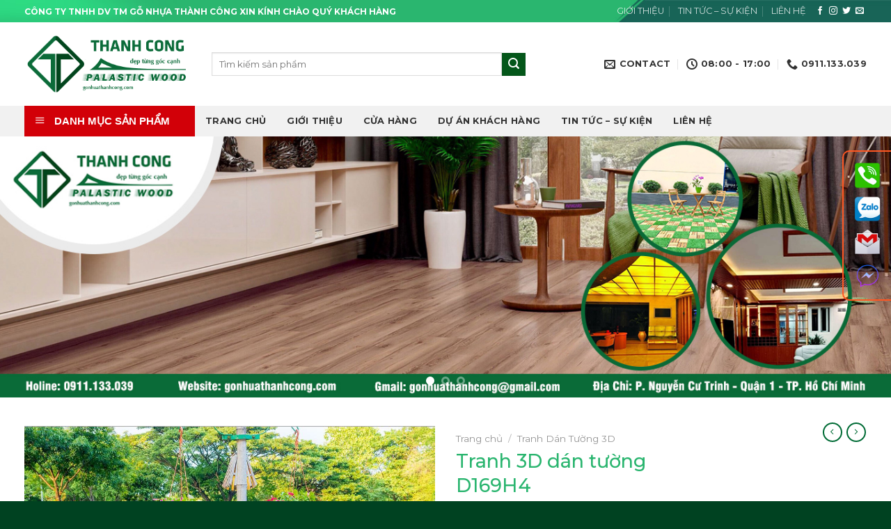

--- FILE ---
content_type: text/html; charset=UTF-8
request_url: https://gonhuathanhcong.com/san-pham/tranh-3d-dan-tuong-tdt10
body_size: 23161
content:
<!DOCTYPE html>
<!--[if IE 9 ]> <html lang="vi" prefix="og: https://ogp.me/ns#" class="ie9 loading-site no-js"> <![endif]-->
<!--[if IE 8 ]> <html lang="vi" prefix="og: https://ogp.me/ns#" class="ie8 loading-site no-js"> <![endif]-->
<!--[if (gte IE 9)|!(IE)]><!--><html lang="vi" prefix="og: https://ogp.me/ns#" class="loading-site no-js"> <!--<![endif]-->
<head>
	<meta charset="UTF-8" />
	<link rel="profile" href="http://gmpg.org/xfn/11" />
	<link rel="pingback" href="https://gonhuathanhcong.com/xmlrpc.php" />

	<script>(function(html){html.className = html.className.replace(/\bno-js\b/,'js')})(document.documentElement);</script>
	<style>img:is([sizes="auto" i], [sizes^="auto," i]) { contain-intrinsic-size: 3000px 1500px }</style>
	<meta name="viewport" content="width=device-width, initial-scale=1, maximum-scale=1" />
<!-- Tối ưu hóa công cụ tìm kiếm bởi Rank Math - https://rankmath.com/ -->
<title>Tranh 3D dán tường D169H4 - Gỗ Nhựa Thành Công</title>
<meta name="description" content="- Tranh dán tường 3D được in từ nguyên liệu giấy PP cao cấp chống nước,cán màng lụa bảo vệ kim sa tạo độ 3D - Công nghệ in từ Nhật Bản,Sản xuất tại Việt Nam - Sản xuất và thiết kế theo kích thước của khách hàng"/>
<meta name="robots" content="follow, index, max-snippet:-1, max-video-preview:-1, max-image-preview:large"/>
<link rel="canonical" href="https://gonhuathanhcong.com/san-pham/tranh-3d-dan-tuong-tdt10" />
<meta property="og:locale" content="vi_VN" />
<meta property="og:type" content="product" />
<meta property="og:title" content="Tranh 3D dán tường D169H4 - Gỗ Nhựa Thành Công" />
<meta property="og:description" content="- Tranh dán tường 3D được in từ nguyên liệu giấy PP cao cấp chống nước,cán màng lụa bảo vệ kim sa tạo độ 3D - Công nghệ in từ Nhật Bản,Sản xuất tại Việt Nam - Sản xuất và thiết kế theo kích thước của khách hàng" />
<meta property="og:url" content="https://gonhuathanhcong.com/san-pham/tranh-3d-dan-tuong-tdt10" />
<meta property="og:site_name" content="Gỗ Nhựa Thành Công" />
<meta property="og:updated_time" content="2020-09-27T23:24:05+07:00" />
<meta property="og:image" content="https://gonhuathanhcong.com/wp-content/uploads/2020/08/tranh-dan-tuong-3d-10.jpg" />
<meta property="og:image:secure_url" content="https://gonhuathanhcong.com/wp-content/uploads/2020/08/tranh-dan-tuong-3d-10.jpg" />
<meta property="og:image:width" content="1011" />
<meta property="og:image:height" content="854" />
<meta property="og:image:alt" content="Tranh 3D dán tường D169H4" />
<meta property="og:image:type" content="image/jpeg" />
<meta property="product:price:currency" content="VND" />
<meta property="product:availability" content="instock" />
<meta name="twitter:card" content="summary_large_image" />
<meta name="twitter:title" content="Tranh 3D dán tường D169H4 - Gỗ Nhựa Thành Công" />
<meta name="twitter:description" content="- Tranh dán tường 3D được in từ nguyên liệu giấy PP cao cấp chống nước,cán màng lụa bảo vệ kim sa tạo độ 3D - Công nghệ in từ Nhật Bản,Sản xuất tại Việt Nam - Sản xuất và thiết kế theo kích thước của khách hàng" />
<meta name="twitter:image" content="https://gonhuathanhcong.com/wp-content/uploads/2020/08/tranh-dan-tuong-3d-10.jpg" />
<script type="application/ld+json" class="rank-math-schema">{"@context":"https://schema.org","@graph":[{"@type":"Organization","@id":"https://gonhuathanhcong.com/#organization","name":"G\u1ed7 Nh\u1ef1a Th\u00e0nh C\u00f4ng","url":"http://gonhuathanhcong.com","logo":{"@type":"ImageObject","@id":"https://gonhuathanhcong.com/#logo","url":"https://gonhuathanhcong.com/wp-content/uploads/2020/09/logo-thanh-cong-chot.png","contentUrl":"https://gonhuathanhcong.com/wp-content/uploads/2020/09/logo-thanh-cong-chot.png","caption":"G\u1ed7 Nh\u1ef1a Th\u00e0nh C\u00f4ng","inLanguage":"vi","width":"1330","height":"492"}},{"@type":"WebSite","@id":"https://gonhuathanhcong.com/#website","url":"https://gonhuathanhcong.com","name":"G\u1ed7 Nh\u1ef1a Th\u00e0nh C\u00f4ng","publisher":{"@id":"https://gonhuathanhcong.com/#organization"},"inLanguage":"vi"},{"@type":"ImageObject","@id":"https://gonhuathanhcong.com/wp-content/uploads/2020/08/tranh-dan-tuong-3d-10.jpg","url":"https://gonhuathanhcong.com/wp-content/uploads/2020/08/tranh-dan-tuong-3d-10.jpg","width":"1011","height":"854","inLanguage":"vi"},{"@type":"ItemPage","@id":"https://gonhuathanhcong.com/san-pham/tranh-3d-dan-tuong-tdt10#webpage","url":"https://gonhuathanhcong.com/san-pham/tranh-3d-dan-tuong-tdt10","name":"Tranh 3D d\u00e1n t\u01b0\u1eddng D169H4 - G\u1ed7 Nh\u1ef1a Th\u00e0nh C\u00f4ng","datePublished":"2020-08-18T16:07:08+07:00","dateModified":"2020-09-27T23:24:05+07:00","isPartOf":{"@id":"https://gonhuathanhcong.com/#website"},"primaryImageOfPage":{"@id":"https://gonhuathanhcong.com/wp-content/uploads/2020/08/tranh-dan-tuong-3d-10.jpg"},"inLanguage":"vi"},{"@type":"Product","name":"Tranh 3D d\u00e1n t\u01b0\u1eddng D169H4 - G\u1ed7 Nh\u1ef1a Th\u00e0nh C\u00f4ng","description":"- Tranh d\u00e1n t\u01b0\u1eddng 3D \u0111\u01b0\u1ee3c in t\u1eeb nguy\u00ean li\u1ec7u gi\u1ea5y PP cao c\u1ea5p ch\u1ed1ng n\u01b0\u1edbc,c\u00e1n m\u00e0ng l\u1ee5a b\u1ea3o v\u1ec7 kim sa t\u1ea1o \u0111\u1ed9 3D - C\u00f4ng ngh\u1ec7 in t\u1eeb Nh\u1eadt B\u1ea3n,S\u1ea3n xu\u1ea5t t\u1ea1i Vi\u1ec7t Nam - S\u1ea3n xu\u1ea5t v\u00e0 thi\u1ebft k\u1ebf theo k\u00edch th\u01b0\u1edbc c\u1ee7a kh\u00e1ch h\u00e0ng","category":"Tranh D\u00e1n T\u01b0\u1eddng 3D","mainEntityOfPage":{"@id":"https://gonhuathanhcong.com/san-pham/tranh-3d-dan-tuong-tdt10#webpage"},"image":[{"@type":"ImageObject","url":"https://gonhuathanhcong.com/wp-content/uploads/2020/08/tranh-dan-tuong-3d-10.jpg","height":"854","width":"1011"}],"@id":"https://gonhuathanhcong.com/san-pham/tranh-3d-dan-tuong-tdt10#richSnippet"}]}</script>
<!-- /Plugin SEO WordPress Rank Math -->

<link rel='dns-prefetch' href='//fonts.googleapis.com' />
<link rel="alternate" type="application/rss+xml" title="Dòng thông tin Gỗ Nhựa Thành Công &raquo;" href="https://gonhuathanhcong.com/feed" />
<link rel="alternate" type="application/rss+xml" title="Gỗ Nhựa Thành Công &raquo; Dòng bình luận" href="https://gonhuathanhcong.com/comments/feed" />
<link rel="alternate" type="application/rss+xml" title="Gỗ Nhựa Thành Công &raquo; Tranh 3D dán tường D169H4 Dòng bình luận" href="https://gonhuathanhcong.com/san-pham/tranh-3d-dan-tuong-tdt10/feed" />
<script type="text/javascript">
/* <![CDATA[ */
window._wpemojiSettings = {"baseUrl":"https:\/\/s.w.org\/images\/core\/emoji\/15.0.3\/72x72\/","ext":".png","svgUrl":"https:\/\/s.w.org\/images\/core\/emoji\/15.0.3\/svg\/","svgExt":".svg","source":{"concatemoji":"https:\/\/gonhuathanhcong.com\/wp-includes\/js\/wp-emoji-release.min.js?ver=6.7.4"}};
/*! This file is auto-generated */
!function(i,n){var o,s,e;function c(e){try{var t={supportTests:e,timestamp:(new Date).valueOf()};sessionStorage.setItem(o,JSON.stringify(t))}catch(e){}}function p(e,t,n){e.clearRect(0,0,e.canvas.width,e.canvas.height),e.fillText(t,0,0);var t=new Uint32Array(e.getImageData(0,0,e.canvas.width,e.canvas.height).data),r=(e.clearRect(0,0,e.canvas.width,e.canvas.height),e.fillText(n,0,0),new Uint32Array(e.getImageData(0,0,e.canvas.width,e.canvas.height).data));return t.every(function(e,t){return e===r[t]})}function u(e,t,n){switch(t){case"flag":return n(e,"\ud83c\udff3\ufe0f\u200d\u26a7\ufe0f","\ud83c\udff3\ufe0f\u200b\u26a7\ufe0f")?!1:!n(e,"\ud83c\uddfa\ud83c\uddf3","\ud83c\uddfa\u200b\ud83c\uddf3")&&!n(e,"\ud83c\udff4\udb40\udc67\udb40\udc62\udb40\udc65\udb40\udc6e\udb40\udc67\udb40\udc7f","\ud83c\udff4\u200b\udb40\udc67\u200b\udb40\udc62\u200b\udb40\udc65\u200b\udb40\udc6e\u200b\udb40\udc67\u200b\udb40\udc7f");case"emoji":return!n(e,"\ud83d\udc26\u200d\u2b1b","\ud83d\udc26\u200b\u2b1b")}return!1}function f(e,t,n){var r="undefined"!=typeof WorkerGlobalScope&&self instanceof WorkerGlobalScope?new OffscreenCanvas(300,150):i.createElement("canvas"),a=r.getContext("2d",{willReadFrequently:!0}),o=(a.textBaseline="top",a.font="600 32px Arial",{});return e.forEach(function(e){o[e]=t(a,e,n)}),o}function t(e){var t=i.createElement("script");t.src=e,t.defer=!0,i.head.appendChild(t)}"undefined"!=typeof Promise&&(o="wpEmojiSettingsSupports",s=["flag","emoji"],n.supports={everything:!0,everythingExceptFlag:!0},e=new Promise(function(e){i.addEventListener("DOMContentLoaded",e,{once:!0})}),new Promise(function(t){var n=function(){try{var e=JSON.parse(sessionStorage.getItem(o));if("object"==typeof e&&"number"==typeof e.timestamp&&(new Date).valueOf()<e.timestamp+604800&&"object"==typeof e.supportTests)return e.supportTests}catch(e){}return null}();if(!n){if("undefined"!=typeof Worker&&"undefined"!=typeof OffscreenCanvas&&"undefined"!=typeof URL&&URL.createObjectURL&&"undefined"!=typeof Blob)try{var e="postMessage("+f.toString()+"("+[JSON.stringify(s),u.toString(),p.toString()].join(",")+"));",r=new Blob([e],{type:"text/javascript"}),a=new Worker(URL.createObjectURL(r),{name:"wpTestEmojiSupports"});return void(a.onmessage=function(e){c(n=e.data),a.terminate(),t(n)})}catch(e){}c(n=f(s,u,p))}t(n)}).then(function(e){for(var t in e)n.supports[t]=e[t],n.supports.everything=n.supports.everything&&n.supports[t],"flag"!==t&&(n.supports.everythingExceptFlag=n.supports.everythingExceptFlag&&n.supports[t]);n.supports.everythingExceptFlag=n.supports.everythingExceptFlag&&!n.supports.flag,n.DOMReady=!1,n.readyCallback=function(){n.DOMReady=!0}}).then(function(){return e}).then(function(){var e;n.supports.everything||(n.readyCallback(),(e=n.source||{}).concatemoji?t(e.concatemoji):e.wpemoji&&e.twemoji&&(t(e.twemoji),t(e.wpemoji)))}))}((window,document),window._wpemojiSettings);
/* ]]> */
</script>

<link rel='stylesheet' id='dashicons-css' href='https://gonhuathanhcong.com/wp-includes/css/dashicons.min.css?ver=6.7.4' type='text/css' media='all' />
<link rel='stylesheet' id='menu-icons-extra-css' href='https://gonhuathanhcong.com/wp-content/plugins/ot-flatsome-vertical-menu/libs/menu-icons/css/extra.min.css?ver=0.12.2' type='text/css' media='all' />
<style id='wp-emoji-styles-inline-css' type='text/css'>

	img.wp-smiley, img.emoji {
		display: inline !important;
		border: none !important;
		box-shadow: none !important;
		height: 1em !important;
		width: 1em !important;
		margin: 0 0.07em !important;
		vertical-align: -0.1em !important;
		background: none !important;
		padding: 0 !important;
	}
</style>
<link rel='stylesheet' id='wp-block-library-css' href='https://gonhuathanhcong.com/wp-includes/css/dist/block-library/style.min.css?ver=6.7.4' type='text/css' media='all' />
<style id='rank-math-toc-block-style-inline-css' type='text/css'>
.wp-block-rank-math-toc-block nav ol{counter-reset:item}.wp-block-rank-math-toc-block nav ol li{display:block}.wp-block-rank-math-toc-block nav ol li:before{content:counters(item, ".") ". ";counter-increment:item}

</style>
<style id='rank-math-rich-snippet-style-inline-css' type='text/css'>
/*!
* Plugin:  Rank Math
* URL: https://rankmath.com/wordpress/plugin/seo-suite/
* Name:  rank-math-review-snippet.css
*/@-webkit-keyframes spin{0%{-webkit-transform:rotate(0deg)}100%{-webkit-transform:rotate(-360deg)}}@keyframes spin{0%{-webkit-transform:rotate(0deg)}100%{-webkit-transform:rotate(-360deg)}}@keyframes bounce{from{-webkit-transform:translateY(0px);transform:translateY(0px)}to{-webkit-transform:translateY(-5px);transform:translateY(-5px)}}@-webkit-keyframes bounce{from{-webkit-transform:translateY(0px);transform:translateY(0px)}to{-webkit-transform:translateY(-5px);transform:translateY(-5px)}}@-webkit-keyframes loading{0%{background-size:20% 50% ,20% 50% ,20% 50%}20%{background-size:20% 20% ,20% 50% ,20% 50%}40%{background-size:20% 100%,20% 20% ,20% 50%}60%{background-size:20% 50% ,20% 100%,20% 20%}80%{background-size:20% 50% ,20% 50% ,20% 100%}100%{background-size:20% 50% ,20% 50% ,20% 50%}}@keyframes loading{0%{background-size:20% 50% ,20% 50% ,20% 50%}20%{background-size:20% 20% ,20% 50% ,20% 50%}40%{background-size:20% 100%,20% 20% ,20% 50%}60%{background-size:20% 50% ,20% 100%,20% 20%}80%{background-size:20% 50% ,20% 50% ,20% 100%}100%{background-size:20% 50% ,20% 50% ,20% 50%}}:root{--rankmath-wp-adminbar-height: 0}#rank-math-rich-snippet-wrapper{overflow:hidden}#rank-math-rich-snippet-wrapper h5.rank-math-title{display:block;font-size:18px;line-height:1.4}#rank-math-rich-snippet-wrapper .rank-math-review-image{float:right;max-width:40%;margin-left:15px}#rank-math-rich-snippet-wrapper .rank-math-review-data{margin-bottom:15px}#rank-math-rich-snippet-wrapper .rank-math-total-wrapper{width:100%;padding:0 0 20px 0;float:left;clear:both;position:relative;-webkit-box-sizing:border-box;box-sizing:border-box}#rank-math-rich-snippet-wrapper .rank-math-total-wrapper .rank-math-total{border:0;display:block;margin:0;width:auto;float:left;text-align:left;padding:0;font-size:24px;line-height:1;font-weight:700;-webkit-box-sizing:border-box;box-sizing:border-box;overflow:hidden}#rank-math-rich-snippet-wrapper .rank-math-total-wrapper .rank-math-review-star{float:left;margin-left:15px;margin-top:5px;position:relative;z-index:99;line-height:1}#rank-math-rich-snippet-wrapper .rank-math-total-wrapper .rank-math-review-star .rank-math-review-result-wrapper{display:inline-block;white-space:nowrap;position:relative;color:#e7e7e7}#rank-math-rich-snippet-wrapper .rank-math-total-wrapper .rank-math-review-star .rank-math-review-result-wrapper .rank-math-review-result{position:absolute;top:0;left:0;overflow:hidden;white-space:nowrap;color:#ffbe01}#rank-math-rich-snippet-wrapper .rank-math-total-wrapper .rank-math-review-star .rank-math-review-result-wrapper i{font-size:18px;-webkit-text-stroke-width:1px;font-style:normal;padding:0 2px;line-height:inherit}#rank-math-rich-snippet-wrapper .rank-math-total-wrapper .rank-math-review-star .rank-math-review-result-wrapper i:before{content:"\2605"}body.rtl #rank-math-rich-snippet-wrapper .rank-math-review-image{float:left;margin-left:0;margin-right:15px}body.rtl #rank-math-rich-snippet-wrapper .rank-math-total-wrapper .rank-math-total{float:right}body.rtl #rank-math-rich-snippet-wrapper .rank-math-total-wrapper .rank-math-review-star{float:right;margin-left:0;margin-right:15px}body.rtl #rank-math-rich-snippet-wrapper .rank-math-total-wrapper .rank-math-review-star .rank-math-review-result{left:auto;right:0}@media screen and (max-width: 480px){#rank-math-rich-snippet-wrapper .rank-math-review-image{display:block;max-width:100%;width:100%;text-align:center;margin-right:0}#rank-math-rich-snippet-wrapper .rank-math-review-data{clear:both}}.clear{clear:both}

</style>
<style id='classic-theme-styles-inline-css' type='text/css'>
/*! This file is auto-generated */
.wp-block-button__link{color:#fff;background-color:#32373c;border-radius:9999px;box-shadow:none;text-decoration:none;padding:calc(.667em + 2px) calc(1.333em + 2px);font-size:1.125em}.wp-block-file__button{background:#32373c;color:#fff;text-decoration:none}
</style>
<style id='global-styles-inline-css' type='text/css'>
:root{--wp--preset--aspect-ratio--square: 1;--wp--preset--aspect-ratio--4-3: 4/3;--wp--preset--aspect-ratio--3-4: 3/4;--wp--preset--aspect-ratio--3-2: 3/2;--wp--preset--aspect-ratio--2-3: 2/3;--wp--preset--aspect-ratio--16-9: 16/9;--wp--preset--aspect-ratio--9-16: 9/16;--wp--preset--color--black: #000000;--wp--preset--color--cyan-bluish-gray: #abb8c3;--wp--preset--color--white: #ffffff;--wp--preset--color--pale-pink: #f78da7;--wp--preset--color--vivid-red: #cf2e2e;--wp--preset--color--luminous-vivid-orange: #ff6900;--wp--preset--color--luminous-vivid-amber: #fcb900;--wp--preset--color--light-green-cyan: #7bdcb5;--wp--preset--color--vivid-green-cyan: #00d084;--wp--preset--color--pale-cyan-blue: #8ed1fc;--wp--preset--color--vivid-cyan-blue: #0693e3;--wp--preset--color--vivid-purple: #9b51e0;--wp--preset--gradient--vivid-cyan-blue-to-vivid-purple: linear-gradient(135deg,rgba(6,147,227,1) 0%,rgb(155,81,224) 100%);--wp--preset--gradient--light-green-cyan-to-vivid-green-cyan: linear-gradient(135deg,rgb(122,220,180) 0%,rgb(0,208,130) 100%);--wp--preset--gradient--luminous-vivid-amber-to-luminous-vivid-orange: linear-gradient(135deg,rgba(252,185,0,1) 0%,rgba(255,105,0,1) 100%);--wp--preset--gradient--luminous-vivid-orange-to-vivid-red: linear-gradient(135deg,rgba(255,105,0,1) 0%,rgb(207,46,46) 100%);--wp--preset--gradient--very-light-gray-to-cyan-bluish-gray: linear-gradient(135deg,rgb(238,238,238) 0%,rgb(169,184,195) 100%);--wp--preset--gradient--cool-to-warm-spectrum: linear-gradient(135deg,rgb(74,234,220) 0%,rgb(151,120,209) 20%,rgb(207,42,186) 40%,rgb(238,44,130) 60%,rgb(251,105,98) 80%,rgb(254,248,76) 100%);--wp--preset--gradient--blush-light-purple: linear-gradient(135deg,rgb(255,206,236) 0%,rgb(152,150,240) 100%);--wp--preset--gradient--blush-bordeaux: linear-gradient(135deg,rgb(254,205,165) 0%,rgb(254,45,45) 50%,rgb(107,0,62) 100%);--wp--preset--gradient--luminous-dusk: linear-gradient(135deg,rgb(255,203,112) 0%,rgb(199,81,192) 50%,rgb(65,88,208) 100%);--wp--preset--gradient--pale-ocean: linear-gradient(135deg,rgb(255,245,203) 0%,rgb(182,227,212) 50%,rgb(51,167,181) 100%);--wp--preset--gradient--electric-grass: linear-gradient(135deg,rgb(202,248,128) 0%,rgb(113,206,126) 100%);--wp--preset--gradient--midnight: linear-gradient(135deg,rgb(2,3,129) 0%,rgb(40,116,252) 100%);--wp--preset--font-size--small: 13px;--wp--preset--font-size--medium: 20px;--wp--preset--font-size--large: 36px;--wp--preset--font-size--x-large: 42px;--wp--preset--font-family--inter: "Inter", sans-serif;--wp--preset--font-family--cardo: Cardo;--wp--preset--spacing--20: 0.44rem;--wp--preset--spacing--30: 0.67rem;--wp--preset--spacing--40: 1rem;--wp--preset--spacing--50: 1.5rem;--wp--preset--spacing--60: 2.25rem;--wp--preset--spacing--70: 3.38rem;--wp--preset--spacing--80: 5.06rem;--wp--preset--shadow--natural: 6px 6px 9px rgba(0, 0, 0, 0.2);--wp--preset--shadow--deep: 12px 12px 50px rgba(0, 0, 0, 0.4);--wp--preset--shadow--sharp: 6px 6px 0px rgba(0, 0, 0, 0.2);--wp--preset--shadow--outlined: 6px 6px 0px -3px rgba(255, 255, 255, 1), 6px 6px rgba(0, 0, 0, 1);--wp--preset--shadow--crisp: 6px 6px 0px rgba(0, 0, 0, 1);}:where(.is-layout-flex){gap: 0.5em;}:where(.is-layout-grid){gap: 0.5em;}body .is-layout-flex{display: flex;}.is-layout-flex{flex-wrap: wrap;align-items: center;}.is-layout-flex > :is(*, div){margin: 0;}body .is-layout-grid{display: grid;}.is-layout-grid > :is(*, div){margin: 0;}:where(.wp-block-columns.is-layout-flex){gap: 2em;}:where(.wp-block-columns.is-layout-grid){gap: 2em;}:where(.wp-block-post-template.is-layout-flex){gap: 1.25em;}:where(.wp-block-post-template.is-layout-grid){gap: 1.25em;}.has-black-color{color: var(--wp--preset--color--black) !important;}.has-cyan-bluish-gray-color{color: var(--wp--preset--color--cyan-bluish-gray) !important;}.has-white-color{color: var(--wp--preset--color--white) !important;}.has-pale-pink-color{color: var(--wp--preset--color--pale-pink) !important;}.has-vivid-red-color{color: var(--wp--preset--color--vivid-red) !important;}.has-luminous-vivid-orange-color{color: var(--wp--preset--color--luminous-vivid-orange) !important;}.has-luminous-vivid-amber-color{color: var(--wp--preset--color--luminous-vivid-amber) !important;}.has-light-green-cyan-color{color: var(--wp--preset--color--light-green-cyan) !important;}.has-vivid-green-cyan-color{color: var(--wp--preset--color--vivid-green-cyan) !important;}.has-pale-cyan-blue-color{color: var(--wp--preset--color--pale-cyan-blue) !important;}.has-vivid-cyan-blue-color{color: var(--wp--preset--color--vivid-cyan-blue) !important;}.has-vivid-purple-color{color: var(--wp--preset--color--vivid-purple) !important;}.has-black-background-color{background-color: var(--wp--preset--color--black) !important;}.has-cyan-bluish-gray-background-color{background-color: var(--wp--preset--color--cyan-bluish-gray) !important;}.has-white-background-color{background-color: var(--wp--preset--color--white) !important;}.has-pale-pink-background-color{background-color: var(--wp--preset--color--pale-pink) !important;}.has-vivid-red-background-color{background-color: var(--wp--preset--color--vivid-red) !important;}.has-luminous-vivid-orange-background-color{background-color: var(--wp--preset--color--luminous-vivid-orange) !important;}.has-luminous-vivid-amber-background-color{background-color: var(--wp--preset--color--luminous-vivid-amber) !important;}.has-light-green-cyan-background-color{background-color: var(--wp--preset--color--light-green-cyan) !important;}.has-vivid-green-cyan-background-color{background-color: var(--wp--preset--color--vivid-green-cyan) !important;}.has-pale-cyan-blue-background-color{background-color: var(--wp--preset--color--pale-cyan-blue) !important;}.has-vivid-cyan-blue-background-color{background-color: var(--wp--preset--color--vivid-cyan-blue) !important;}.has-vivid-purple-background-color{background-color: var(--wp--preset--color--vivid-purple) !important;}.has-black-border-color{border-color: var(--wp--preset--color--black) !important;}.has-cyan-bluish-gray-border-color{border-color: var(--wp--preset--color--cyan-bluish-gray) !important;}.has-white-border-color{border-color: var(--wp--preset--color--white) !important;}.has-pale-pink-border-color{border-color: var(--wp--preset--color--pale-pink) !important;}.has-vivid-red-border-color{border-color: var(--wp--preset--color--vivid-red) !important;}.has-luminous-vivid-orange-border-color{border-color: var(--wp--preset--color--luminous-vivid-orange) !important;}.has-luminous-vivid-amber-border-color{border-color: var(--wp--preset--color--luminous-vivid-amber) !important;}.has-light-green-cyan-border-color{border-color: var(--wp--preset--color--light-green-cyan) !important;}.has-vivid-green-cyan-border-color{border-color: var(--wp--preset--color--vivid-green-cyan) !important;}.has-pale-cyan-blue-border-color{border-color: var(--wp--preset--color--pale-cyan-blue) !important;}.has-vivid-cyan-blue-border-color{border-color: var(--wp--preset--color--vivid-cyan-blue) !important;}.has-vivid-purple-border-color{border-color: var(--wp--preset--color--vivid-purple) !important;}.has-vivid-cyan-blue-to-vivid-purple-gradient-background{background: var(--wp--preset--gradient--vivid-cyan-blue-to-vivid-purple) !important;}.has-light-green-cyan-to-vivid-green-cyan-gradient-background{background: var(--wp--preset--gradient--light-green-cyan-to-vivid-green-cyan) !important;}.has-luminous-vivid-amber-to-luminous-vivid-orange-gradient-background{background: var(--wp--preset--gradient--luminous-vivid-amber-to-luminous-vivid-orange) !important;}.has-luminous-vivid-orange-to-vivid-red-gradient-background{background: var(--wp--preset--gradient--luminous-vivid-orange-to-vivid-red) !important;}.has-very-light-gray-to-cyan-bluish-gray-gradient-background{background: var(--wp--preset--gradient--very-light-gray-to-cyan-bluish-gray) !important;}.has-cool-to-warm-spectrum-gradient-background{background: var(--wp--preset--gradient--cool-to-warm-spectrum) !important;}.has-blush-light-purple-gradient-background{background: var(--wp--preset--gradient--blush-light-purple) !important;}.has-blush-bordeaux-gradient-background{background: var(--wp--preset--gradient--blush-bordeaux) !important;}.has-luminous-dusk-gradient-background{background: var(--wp--preset--gradient--luminous-dusk) !important;}.has-pale-ocean-gradient-background{background: var(--wp--preset--gradient--pale-ocean) !important;}.has-electric-grass-gradient-background{background: var(--wp--preset--gradient--electric-grass) !important;}.has-midnight-gradient-background{background: var(--wp--preset--gradient--midnight) !important;}.has-small-font-size{font-size: var(--wp--preset--font-size--small) !important;}.has-medium-font-size{font-size: var(--wp--preset--font-size--medium) !important;}.has-large-font-size{font-size: var(--wp--preset--font-size--large) !important;}.has-x-large-font-size{font-size: var(--wp--preset--font-size--x-large) !important;}
:where(.wp-block-post-template.is-layout-flex){gap: 1.25em;}:where(.wp-block-post-template.is-layout-grid){gap: 1.25em;}
:where(.wp-block-columns.is-layout-flex){gap: 2em;}:where(.wp-block-columns.is-layout-grid){gap: 2em;}
:root :where(.wp-block-pullquote){font-size: 1.5em;line-height: 1.6;}
</style>
<link rel='stylesheet' id='contact-form-7-css' href='https://gonhuathanhcong.com/wp-content/plugins/contact-form-7/includes/css/styles.css?ver=6.0.1' type='text/css' media='all' />
<link rel='stylesheet' id='ot-vertical-menu-css-css' href='https://gonhuathanhcong.com/wp-content/plugins/ot-flatsome-vertical-menu/assets/css/style.css?ver=1.2.3' type='text/css' media='all' />
<link rel='stylesheet' id='photoswipe-css' href='https://gonhuathanhcong.com/wp-content/plugins/woocommerce/assets/css/photoswipe/photoswipe.min.css?ver=9.4.4' type='text/css' media='all' />
<link rel='stylesheet' id='photoswipe-default-skin-css' href='https://gonhuathanhcong.com/wp-content/plugins/woocommerce/assets/css/photoswipe/default-skin/default-skin.min.css?ver=9.4.4' type='text/css' media='all' />
<style id='woocommerce-inline-inline-css' type='text/css'>
.woocommerce form .form-row .required { visibility: visible; }
</style>
<link rel='stylesheet' id='contact-css-css' href='https://gonhuathanhcong.com/wp-content/themes/flatsome-child/libs/css/contact-gvt.css?ver=6.7.4' type='text/css' media='all' />
<link rel='stylesheet' id='flatsome-icons-css' href='https://gonhuathanhcong.com/wp-content/themes/flatsome/assets/css/fl-icons.css?ver=3.12' type='text/css' media='all' />
<link rel='stylesheet' id='flatsome-main-css' href='https://gonhuathanhcong.com/wp-content/themes/flatsome/assets/css/flatsome.css?ver=3.13.1' type='text/css' media='all' />
<link rel='stylesheet' id='flatsome-shop-css' href='https://gonhuathanhcong.com/wp-content/themes/flatsome/assets/css/flatsome-shop.css?ver=3.13.1' type='text/css' media='all' />
<link rel='stylesheet' id='flatsome-style-css' href='https://gonhuathanhcong.com/wp-content/themes/flatsome-child/style.css?ver=3.0' type='text/css' media='all' />
<link rel='stylesheet' id='flatsome-googlefonts-css' href='//fonts.googleapis.com/css?family=Montserrat%3Aregular%2C500%2Cregular%2C700%2Cregular&#038;display=swap&#038;ver=3.9' type='text/css' media='all' />
<script type="text/javascript" src="https://gonhuathanhcong.com/wp-includes/js/jquery/jquery.min.js?ver=3.7.1" id="jquery-core-js"></script>
<script type="text/javascript" src="https://gonhuathanhcong.com/wp-includes/js/jquery/jquery-migrate.min.js?ver=3.4.1" id="jquery-migrate-js"></script>
<script type="text/javascript" src="https://gonhuathanhcong.com/wp-content/plugins/woocommerce/assets/js/jquery-blockui/jquery.blockUI.min.js?ver=2.7.0-wc.9.4.4" id="jquery-blockui-js" defer="defer" data-wp-strategy="defer"></script>
<script type="text/javascript" id="wc-add-to-cart-js-extra">
/* <![CDATA[ */
var wc_add_to_cart_params = {"ajax_url":"\/wp-admin\/admin-ajax.php","wc_ajax_url":"\/?wc-ajax=%%endpoint%%","i18n_view_cart":"Xem gi\u1ecf h\u00e0ng","cart_url":"https:\/\/gonhuathanhcong.com\/gio-hang","is_cart":"","cart_redirect_after_add":"no"};
/* ]]> */
</script>
<script type="text/javascript" src="https://gonhuathanhcong.com/wp-content/plugins/woocommerce/assets/js/frontend/add-to-cart.min.js?ver=9.4.4" id="wc-add-to-cart-js" defer="defer" data-wp-strategy="defer"></script>
<script type="text/javascript" src="https://gonhuathanhcong.com/wp-content/plugins/woocommerce/assets/js/photoswipe/photoswipe.min.js?ver=4.1.1-wc.9.4.4" id="photoswipe-js" defer="defer" data-wp-strategy="defer"></script>
<script type="text/javascript" src="https://gonhuathanhcong.com/wp-content/plugins/woocommerce/assets/js/photoswipe/photoswipe-ui-default.min.js?ver=4.1.1-wc.9.4.4" id="photoswipe-ui-default-js" defer="defer" data-wp-strategy="defer"></script>
<script type="text/javascript" id="wc-single-product-js-extra">
/* <![CDATA[ */
var wc_single_product_params = {"i18n_required_rating_text":"Vui l\u00f2ng ch\u1ecdn m\u1ed9t m\u1ee9c \u0111\u00e1nh gi\u00e1","review_rating_required":"yes","flexslider":{"rtl":false,"animation":"slide","smoothHeight":true,"directionNav":false,"controlNav":"thumbnails","slideshow":false,"animationSpeed":500,"animationLoop":false,"allowOneSlide":false},"zoom_enabled":"","zoom_options":[],"photoswipe_enabled":"1","photoswipe_options":{"shareEl":false,"closeOnScroll":false,"history":false,"hideAnimationDuration":0,"showAnimationDuration":0},"flexslider_enabled":""};
/* ]]> */
</script>
<script type="text/javascript" src="https://gonhuathanhcong.com/wp-content/plugins/woocommerce/assets/js/frontend/single-product.min.js?ver=9.4.4" id="wc-single-product-js" defer="defer" data-wp-strategy="defer"></script>
<script type="text/javascript" src="https://gonhuathanhcong.com/wp-content/plugins/woocommerce/assets/js/js-cookie/js.cookie.min.js?ver=2.1.4-wc.9.4.4" id="js-cookie-js" defer="defer" data-wp-strategy="defer"></script>
<script type="text/javascript" id="woocommerce-js-extra">
/* <![CDATA[ */
var woocommerce_params = {"ajax_url":"\/wp-admin\/admin-ajax.php","wc_ajax_url":"\/?wc-ajax=%%endpoint%%"};
/* ]]> */
</script>
<script type="text/javascript" src="https://gonhuathanhcong.com/wp-content/plugins/woocommerce/assets/js/frontend/woocommerce.min.js?ver=9.4.4" id="woocommerce-js" defer="defer" data-wp-strategy="defer"></script>
<link rel="https://api.w.org/" href="https://gonhuathanhcong.com/wp-json/" /><link rel="alternate" title="JSON" type="application/json" href="https://gonhuathanhcong.com/wp-json/wp/v2/product/1268" /><link rel="EditURI" type="application/rsd+xml" title="RSD" href="https://gonhuathanhcong.com/xmlrpc.php?rsd" />
<meta name="generator" content="WordPress 6.7.4" />
<link rel='shortlink' href='https://gonhuathanhcong.com/?p=1268' />
<link rel="alternate" title="oNhúng (JSON)" type="application/json+oembed" href="https://gonhuathanhcong.com/wp-json/oembed/1.0/embed?url=https%3A%2F%2Fgonhuathanhcong.com%2Fsan-pham%2Ftranh-3d-dan-tuong-tdt10" />
<link rel="alternate" title="oNhúng (XML)" type="text/xml+oembed" href="https://gonhuathanhcong.com/wp-json/oembed/1.0/embed?url=https%3A%2F%2Fgonhuathanhcong.com%2Fsan-pham%2Ftranh-3d-dan-tuong-tdt10&#038;format=xml" />
<!-- Analytics by WP Statistics v14.11.3 - https://wp-statistics.com -->
<style>.bg{opacity: 0; transition: opacity 1s; -webkit-transition: opacity 1s;} .bg-loaded{opacity: 1;}</style><!--[if IE]><link rel="stylesheet" type="text/css" href="https://gonhuathanhcong.com/wp-content/themes/flatsome/assets/css/ie-fallback.css"><script src="//cdnjs.cloudflare.com/ajax/libs/html5shiv/3.6.1/html5shiv.js"></script><script>var head = document.getElementsByTagName('head')[0],style = document.createElement('style');style.type = 'text/css';style.styleSheet.cssText = ':before,:after{content:none !important';head.appendChild(style);setTimeout(function(){head.removeChild(style);}, 0);</script><script src="https://gonhuathanhcong.com/wp-content/themes/flatsome/assets/libs/ie-flexibility.js"></script><![endif]--><!-- Global site tag (gtag.js) - Google Analytics -->
<script async src="https://www.googletagmanager.com/gtag/js?id=UA-181270719-1"></script>
<script>
  window.dataLayer = window.dataLayer || [];
  function gtag(){dataLayer.push(arguments);}
  gtag('js', new Date());

  gtag('config', 'UA-181270719-1');
</script>
	<noscript><style>.woocommerce-product-gallery{ opacity: 1 !important; }</style></noscript>
	<style class='wp-fonts-local' type='text/css'>
@font-face{font-family:Inter;font-style:normal;font-weight:300 900;font-display:fallback;src:url('https://gonhuathanhcong.com/wp-content/plugins/woocommerce/assets/fonts/Inter-VariableFont_slnt,wght.woff2') format('woff2');font-stretch:normal;}
@font-face{font-family:Cardo;font-style:normal;font-weight:400;font-display:fallback;src:url('https://gonhuathanhcong.com/wp-content/plugins/woocommerce/assets/fonts/cardo_normal_400.woff2') format('woff2');}
</style>
<link rel="icon" href="https://gonhuathanhcong.com/wp-content/uploads/2020/09/ic-thanh-cong-1-100x100.png" sizes="32x32" />
<link rel="icon" href="https://gonhuathanhcong.com/wp-content/uploads/2020/09/ic-thanh-cong-1-300x300.png" sizes="192x192" />
<link rel="apple-touch-icon" href="https://gonhuathanhcong.com/wp-content/uploads/2020/09/ic-thanh-cong-1-300x300.png" />
<meta name="msapplication-TileImage" content="https://gonhuathanhcong.com/wp-content/uploads/2020/09/ic-thanh-cong-1-300x300.png" />
<style id="custom-css" type="text/css">:root {--primary-color: #04571a;}.full-width .ubermenu-nav, .container, .row{max-width: 1240px}.row.row-collapse{max-width: 1210px}.row.row-small{max-width: 1232.5px}.row.row-large{max-width: 1270px}.header-main{height: 120px}#logo img{max-height: 120px}#logo{width:239px;}.header-bottom{min-height: 10px}.header-top{min-height: 30px}.transparent .header-main{height: 90px}.transparent #logo img{max-height: 90px}.has-transparent + .page-title:first-of-type,.has-transparent + #main > .page-title,.has-transparent + #main > div > .page-title,.has-transparent + #main .page-header-wrapper:first-of-type .page-title{padding-top: 170px;}.header.show-on-scroll,.stuck .header-main{height:70px!important}.stuck #logo img{max-height: 70px!important}.search-form{ width: 80%;}.header-bg-color, .header-wrapper {background-color: rgba(255,255,255,0.9)}.header-bottom {background-color: #f1f1f1}.header-main .nav > li > a{line-height: 16px }.stuck .header-main .nav > li > a{line-height: 50px }@media (max-width: 549px) {.header-main{height: 70px}#logo img{max-height: 70px}}.main-menu-overlay{background-color: rgba(221,51,51,0.35)}/* Color */.accordion-title.active, .has-icon-bg .icon .icon-inner,.logo a, .primary.is-underline, .primary.is-link, .badge-outline .badge-inner, .nav-outline > li.active> a,.nav-outline >li.active > a, .cart-icon strong,[data-color='primary'], .is-outline.primary{color: #04571a;}/* Color !important */[data-text-color="primary"]{color: #04571a!important;}/* Background Color */[data-text-bg="primary"]{background-color: #04571a;}/* Background */.scroll-to-bullets a,.featured-title, .label-new.menu-item > a:after, .nav-pagination > li > .current,.nav-pagination > li > span:hover,.nav-pagination > li > a:hover,.has-hover:hover .badge-outline .badge-inner,button[type="submit"], .button.wc-forward:not(.checkout):not(.checkout-button), .button.submit-button, .button.primary:not(.is-outline),.featured-table .title,.is-outline:hover, .has-icon:hover .icon-label,.nav-dropdown-bold .nav-column li > a:hover, .nav-dropdown.nav-dropdown-bold > li > a:hover, .nav-dropdown-bold.dark .nav-column li > a:hover, .nav-dropdown.nav-dropdown-bold.dark > li > a:hover, .is-outline:hover, .tagcloud a:hover,.grid-tools a, input[type='submit']:not(.is-form), .box-badge:hover .box-text, input.button.alt,.nav-box > li > a:hover,.nav-box > li.active > a,.nav-pills > li.active > a ,.current-dropdown .cart-icon strong, .cart-icon:hover strong, .nav-line-bottom > li > a:before, .nav-line-grow > li > a:before, .nav-line > li > a:before,.banner, .header-top, .slider-nav-circle .flickity-prev-next-button:hover svg, .slider-nav-circle .flickity-prev-next-button:hover .arrow, .primary.is-outline:hover, .button.primary:not(.is-outline), input[type='submit'].primary, input[type='submit'].primary, input[type='reset'].button, input[type='button'].primary, .badge-inner{background-color: #04571a;}/* Border */.nav-vertical.nav-tabs > li.active > a,.scroll-to-bullets a.active,.nav-pagination > li > .current,.nav-pagination > li > span:hover,.nav-pagination > li > a:hover,.has-hover:hover .badge-outline .badge-inner,.accordion-title.active,.featured-table,.is-outline:hover, .tagcloud a:hover,blockquote, .has-border, .cart-icon strong:after,.cart-icon strong,.blockUI:before, .processing:before,.loading-spin, .slider-nav-circle .flickity-prev-next-button:hover svg, .slider-nav-circle .flickity-prev-next-button:hover .arrow, .primary.is-outline:hover{border-color: #04571a}.nav-tabs > li.active > a{border-top-color: #04571a}.widget_shopping_cart_content .blockUI.blockOverlay:before { border-left-color: #04571a }.woocommerce-checkout-review-order .blockUI.blockOverlay:before { border-left-color: #04571a }/* Fill */.slider .flickity-prev-next-button:hover svg,.slider .flickity-prev-next-button:hover .arrow{fill: #04571a;}.success.is-underline:hover,.success.is-outline:hover,.success{background-color: #2ab56f}.success-color, .success.is-link, .success.is-outline{color: #2ab56f;}.success-border{border-color: #2ab56f!important;}/* Color !important */[data-text-color="success"]{color: #2ab56f!important;}/* Background Color */[data-text-bg="success"]{background-color: #2ab56f;}body{font-size: 100%;}@media screen and (max-width: 549px){body{font-size: 100%;}}body{font-family:"Montserrat", sans-serif}body{font-weight: 0}body{color: #333333}.nav > li > a {font-family:"Montserrat", sans-serif;}.mobile-sidebar-levels-2 .nav > li > ul > li > a {font-family:"Montserrat", sans-serif;}.nav > li > a {font-weight: 700;}.mobile-sidebar-levels-2 .nav > li > ul > li > a {font-weight: 700;}h1,h2,h3,h4,h5,h6,.heading-font, .off-canvas-center .nav-sidebar.nav-vertical > li > a{font-family: "Montserrat", sans-serif;}h1,h2,h3,h4,h5,h6,.heading-font,.banner h1,.banner h2{font-weight: 500;}h1,h2,h3,h4,h5,h6,.heading-font{color: #333333;}.breadcrumbs{text-transform: none;}.alt-font{font-family: "Montserrat", sans-serif;}.alt-font{font-weight: 0!important;}.header:not(.transparent) .header-nav-main.nav > li > a {color: #333333;}.header:not(.transparent) .header-nav-main.nav > li > a:hover,.header:not(.transparent) .header-nav-main.nav > li.active > a,.header:not(.transparent) .header-nav-main.nav > li.current > a,.header:not(.transparent) .header-nav-main.nav > li > a.active,.header:not(.transparent) .header-nav-main.nav > li > a.current{color: #2ab56f;}.header-nav-main.nav-line-bottom > li > a:before,.header-nav-main.nav-line-grow > li > a:before,.header-nav-main.nav-line > li > a:before,.header-nav-main.nav-box > li > a:hover,.header-nav-main.nav-box > li.active > a,.header-nav-main.nav-pills > li > a:hover,.header-nav-main.nav-pills > li.active > a{color:#FFF!important;background-color: #2ab56f;}a{color: #333333;}a:hover{color: #2ab56f;}.tagcloud a:hover{border-color: #2ab56f;background-color: #2ab56f;}.shop-page-title.featured-title .title-bg{ background-image: url(https://gonhuathanhcong.com/wp-content/uploads/2020/08/tranh-dan-tuong-3d-10.jpg)!important;}@media screen and (min-width: 550px){.products .box-vertical .box-image{min-width: 247px!important;width: 247px!important;}}.absolute-footer, html{background-color: #004221}.label-new.menu-item > a:after{content:"New";}.label-hot.menu-item > a:after{content:"Hot";}.label-sale.menu-item > a:after{content:"Sale";}.label-popular.menu-item > a:after{content:"Popular";}</style>		<style type="text/css" id="wp-custom-css">
			/*form*/
.sago-form input[type="submit"],.sago-form input[type="reset"]{
	width:100%
}
.form-flat input:not([type="submit"]), .form-flat textarea, .form-flat select {
    background-color: rgba(255, 255, 255, 0.03);
   
    border-color: rgba(0, 0, 0, 0.2);
  
    border-radius: 3px;
}
.form-flat button, .form-flat input {
    border-radius: 3px;
}
.sago-dm-trangchu li{
	margin-left:0px !important;
}
.sago-dm-trangchu li a {
	text-transform: uppercase;
	font-size: 15px;
}
/*hotline top*/
.hotline-top {
    display: inline-block;
    vertical-align: middle;
    font-weight: 700;
    padding: 6px 0;
}
.hotline-top a {
    color: #FFF;
	margin-left:35px;
}
/*top bar*/
#top-bar{
	height: 32px;
    text-align: right;
    background: url(https://gonhuathanhcong.com/wp-content/uploads/2020/03/nav-top-bg.jpg) no-repeat center;
    background-size: cover;
}
#top-bar .nav>li{
	margin:0 10px;
	text-transform:uppercase;
}

.section-title-center span:after {
    content: "";
    display: table;
    clear: both;
    background: url(https://gonhuathanhcong.com/wp-content/uploads/2019/12/line.png);
    width: 100%;
    height: 20px;
    background-repeat: no-repeat;
    background-position-x: center;
    background-position-y: bottom;
    padding-top: 0;
}
.section-title b{
	background:#00000000;
}
p{
	margin-bottom: 0.8em;
}
/*widget*/
h2.widgettitle{
	display: block;
    width: 100%;
    background: #2ab56f;
    padding: 12px 15px;
    border-top-left-radius: 5px;
    border-top-right-radius: 5px;
    color: white;
    letter-spacing: 0;
	font-size:1em;
	text-transform:uppercase;
}
.widget .is-divider {
    display: none;
}
span.widget-title {
    display: block;
    width: 100%;
    background: #2AB66F;
    padding: 12px 15px;
    border-top-left-radius: 5px;
    border-top-right-radius: 5px;
    color: white;
    letter-spacing: 0;
}
.widget .is-divider {
    display: none;
}
.widget {
    margin-bottom: 20px;
}
ul.product-categories {
    padding: 0px 8px;
}
/*Menu đa cấp*/
.nav-dropdown .menu-item-has-children>a, .nav-dropdown .title>a, .nav-dropdown .nav-dropdown-col>a{
	color:#333;
	font-size:100%;
}
.nav>li>a, .nav-dropdown>li>a, .nav-column>li>a{
	color:#333;

}
.nav-dropdown>li.nav-dropdown-col{display:block}
.nav-dropdown{border:1px solid #ddd; padding:0}
.nav-dropdown .nav-dropdown-col>a, .nav-dropdown li a{font-weight:normal !important; text-transform:none !important;}
.nav-dropdown .nav-dropdown-col>ul li:hover{background:#2ab56f}
.nav-dropdown-default>li:hover>a, .nav-dropdown .nav-dropdown-col>ul li:hover>a{color:white}
.nav-dropdown-default>li:hover{background:#2ab56f}
.nav-dropdown-default>li>a{border-bottom:0 !important}.nav-dropdown-has-arrow li.has-dropdown:before{border-width: 10px;
    margin-left: -10px;}
.nav-dropdown .nav-dropdown-col>ul{border: 1px solid #d2d2d2;margin-top:-40px;box-shadow: 2px 2px 5px #8B0304;display:none;position: absolute;
    left: 100%;z-index: 9;background: white;min-width: 240px;}
.nav-dropdown>li.nav-dropdown-col{width:100%;border-right:0}
.nav-dropdown .nav-dropdown-col>ul li a{padding:10px;  text-transform: none;color:black}
.header-nav li.nav-dropdown-col:hover >ul{display:block !important}
/*Footer*/
.absolute-footer {
    
    padding: 10px 0 10px;

}

.sago-ft .col{
	padding:0px 15px 5px;
}

.sago-footer-bottom li i {
	font-size: 85%;
    margin-right: 2px;
    border: 1px solid #fff;
    width: 24px;
    height: 24px;
    border-radius: 99px;
    text-align: center;
    line-height: 22px;
	color:#fff;
}
.sago-footer-bottom li{
	color:#fff;
	list-style:none;
	margin-left:0px !important;
}
.sago-footer-bottom li a{
	color:#fff;
}
ul.list-menu {
    width: 50% !important;
    float: left;
}
ul.list-menu li {
    margin-left: 1.3em !important;
    list-style-type: circle;
}
/*widget*/
.widget ul {
	padding:0px 8px;
}

.luot-truy-cap label {color: #fff;}
.luot-truy-cap ul li {
	border-top: none !important;
}


.overlay {
    position: absolute;
    top: 0;
    bottom: 0;
    height: 100%;
    left: -1px;
    right: -1px;
	background: none;
    transition: transform .3s,opacity .6s;
    pointer-events: none;
}

.wrap-san-pham .box-image:hover .overlay {
    background-color: #ea1d25b0 !important;
    -webkit-transition: width 2s;
    transition: width 2s;
}

.title-san-pham .section-title-main {
	font-size: 33px;
    color: #ea1d25;
    padding-left: 42px;
    border-bottom: none;
	position: relative;
}
.title-san-pham .section-title-main:before {
	content: "";
    background: url(https://gonhuathanhcong.com/wp-content/uploads/2020/08/line-title.png) no-repeat;
    position: absolute;
    width: 100px;
    height: 100%;
    bottom: -16px;
    left: 0
}
.title-san-pham .section-title-main:after {display: none;}

.luot-truy-cap h2.widgettitle {
	display: block;
    width: 100%;
    background: #004221;
    padding: 12px 15px;
    border-top-left-radius: 5px;
    border-top-right-radius: 5px;
    color: white;
    letter-spacing: 0;
    font-size: 1em;
    text-transform: uppercase;
}
.button.icon.circle {
	color: rgb(0, 107, 53);
}


@media (max-width: 549px){
	.list-sp {max-width: 50%; padding: 8px;}
}
		</style>
		</head>

<body class="product-template-default single single-product postid-1268 theme-flatsome ot-vertical-menu woocommerce woocommerce-page woocommerce-no-js lightbox nav-dropdown-has-arrow nav-dropdown-has-shadow nav-dropdown-has-border">


<a class="skip-link screen-reader-text" href="#main">Skip to content</a>

<div id="wrapper">

	
	<header id="header" class="header has-sticky sticky-jump">
		<div class="header-wrapper">
			<div id="top-bar" class="header-top hide-for-sticky nav-dark">
    <div class="flex-row container">
      <div class="flex-col hide-for-medium flex-left">
          <ul class="nav nav-left medium-nav-center nav-small  nav-divided">
              <li class="html custom html_topbar_right"><strong>Công ty TNHH DV TM Gỗ Nhựa Thành Công xin kính chào quý khách hàng</strong></li>          </ul>
      </div>

      <div class="flex-col hide-for-medium flex-center">
          <ul class="nav nav-center nav-small  nav-divided">
                        </ul>
      </div>

      <div class="flex-col hide-for-medium flex-right">
         <ul class="nav top-bar-nav nav-right nav-small  nav-divided">
              <li id="menu-item-666" class="menu-item menu-item-type-post_type menu-item-object-page menu-item-666 menu-item-design-default"><a href="https://gonhuathanhcong.com/gioi-thieu" class="nav-top-link">Giới thiệu</a></li>
<li id="menu-item-665" class="menu-item menu-item-type-taxonomy menu-item-object-category menu-item-665 menu-item-design-default"><a href="https://gonhuathanhcong.com/tin-tuc-su-kien" class="nav-top-link">Tin tức &#8211; Sự kiện</a></li>
<li id="menu-item-667" class="menu-item menu-item-type-post_type menu-item-object-page menu-item-667 menu-item-design-default"><a href="https://gonhuathanhcong.com/lien-he" class="nav-top-link">Liên hệ</a></li>
<li class="html header-social-icons ml-0">
	<div class="social-icons follow-icons" ><a href="http://url" target="_blank" data-label="Facebook"  rel="noopener noreferrer nofollow" class="icon plain facebook tooltip" title="Follow on Facebook"><i class="icon-facebook" ></i></a><a href="http://url" target="_blank" rel="noopener noreferrer nofollow" data-label="Instagram" class="icon plain  instagram tooltip" title="Follow on Instagram"><i class="icon-instagram" ></i></a><a href="http://url" target="_blank"  data-label="Twitter"  rel="noopener noreferrer nofollow" class="icon plain  twitter tooltip" title="Follow on Twitter"><i class="icon-twitter" ></i></a><a href="mailto:your@email" data-label="E-mail"  rel="nofollow" class="icon plain  email tooltip" title="Send us an email"><i class="icon-envelop" ></i></a></div></li>          </ul>
      </div>

            <div class="flex-col show-for-medium flex-grow">
          <ul class="nav nav-center nav-small mobile-nav  nav-divided">
              <li class="html custom html_topbar_left"><div class="hotline-top"> <a href="tel:+84911133039"><i  class="icon-phone"></i> 0911 133 039</a> </div></li>          </ul>
      </div>
      
    </div>
</div>
<div id="masthead" class="header-main ">
      <div class="header-inner flex-row container logo-left medium-logo-center" role="navigation">

          <!-- Logo -->
          <div id="logo" class="flex-col logo">
            <!-- Header logo -->
<a href="https://gonhuathanhcong.com/" title="Gỗ Nhựa Thành Công - Chuyên cung cấp các sản phẩm gỗ nhựa khu vực Miền Nam" rel="home">
    <img width="239" height="120" src="https://gonhuathanhcong.com/wp-content/uploads/2020/09/logo-thanh-cong-chot.png" class="header_logo header-logo" alt="Gỗ Nhựa Thành Công"/><img  width="239" height="120" src="https://gonhuathanhcong.com/wp-content/uploads/2020/09/logo-thanh-cong-chot.png" class="header-logo-dark" alt="Gỗ Nhựa Thành Công"/></a>
          </div>

          <!-- Mobile Left Elements -->
          <div class="flex-col show-for-medium flex-left">
            <ul class="mobile-nav nav nav-left ">
              <li class="nav-icon has-icon">
  <div class="header-button">		<a href="#" data-open="#main-menu" data-pos="left" data-bg="main-menu-overlay" data-color="" class="icon primary button circle is-small" aria-label="Menu" aria-controls="main-menu" aria-expanded="false">
		
		  <i class="icon-menu" ></i>
		  		</a>
	 </div> </li>            </ul>
          </div>

          <!-- Left Elements -->
          <div class="flex-col hide-for-medium flex-left
            flex-grow">
            <ul class="header-nav header-nav-main nav nav-left  nav-line-bottom nav-spacing-xlarge nav-uppercase" >
              <li class="header-search-form search-form html relative has-icon">
	<div class="header-search-form-wrapper">
		<div class="searchform-wrapper ux-search-box relative is-normal"><form role="search" method="get" class="searchform" action="https://gonhuathanhcong.com/">
	<div class="flex-row relative">
						<div class="flex-col flex-grow">
			<label class="screen-reader-text" for="woocommerce-product-search-field-0">Tìm kiếm:</label>
			<input type="search" id="woocommerce-product-search-field-0" class="search-field mb-0" placeholder="Tìm kiếm sản phẩm" value="" name="s" />
			<input type="hidden" name="post_type" value="product" />
					</div>
		<div class="flex-col">
			<button type="submit" value="Tìm kiếm" class="ux-search-submit submit-button secondary button icon mb-0" aria-label="Submit">
				<i class="icon-search" ></i>			</button>
		</div>
	</div>
	<div class="live-search-results text-left z-top"></div>
</form>
</div>	</div>
</li>            </ul>
          </div>

          <!-- Right Elements -->
          <div class="flex-col hide-for-medium flex-right">
            <ul class="header-nav header-nav-main nav nav-right  nav-line-bottom nav-spacing-xlarge nav-uppercase">
              <li class="header-contact-wrapper">
		<ul id="header-contact" class="nav nav-divided nav-uppercase header-contact">
		
						<li class="">
			  <a href="mailto:gonhuathanhcong@gmail.com" class="tooltip" title="gonhuathanhcong@gmail.com">
				  <i class="icon-envelop" style="font-size:16px;"></i>			       <span>
			       	Contact			       </span>
			  </a>
			</li>
					
						<li class="">
			  <a class="tooltip" title="08:00 - 17:00 ">
			  	   <i class="icon-clock" style="font-size:16px;"></i>			        <span>08:00 - 17:00</span>
			  </a>
			 </li>
			
						<li class="">
			  <a href="tel:0911.133.039" class="tooltip" title="0911.133.039">
			     <i class="icon-phone" style="font-size:16px;"></i>			      <span>0911.133.039</span>
			  </a>
			</li>
				</ul>
</li>            </ul>
          </div>

          <!-- Mobile Right Elements -->
          <div class="flex-col show-for-medium flex-right">
            <ul class="mobile-nav nav nav-right ">
              <li class="cart-item has-icon">

<div class="header-button">      <a href="https://gonhuathanhcong.com/gio-hang" class="header-cart-link off-canvas-toggle nav-top-link icon primary button round is-small" data-open="#cart-popup" data-class="off-canvas-cart" title="Giỏ hàng" data-pos="right">
  
    <i class="icon-shopping-basket"
    data-icon-label="0">
  </i>
  </a>
</div>

  <!-- Cart Sidebar Popup -->
  <div id="cart-popup" class="mfp-hide widget_shopping_cart">
  <div class="cart-popup-inner inner-padding">
      <div class="cart-popup-title text-center">
          <h4 class="uppercase">Giỏ hàng</h4>
          <div class="is-divider"></div>
      </div>
      <div class="widget_shopping_cart_content">
          

	<p class="woocommerce-mini-cart__empty-message">Chưa có sản phẩm trong giỏ hàng.</p>


      </div>
             <div class="cart-sidebar-content relative"></div>  </div>
  </div>

</li>
            </ul>
          </div>

      </div>
     
      </div><div id="wide-nav" class="header-bottom wide-nav flex-has-center hide-for-medium">
    <div class="flex-row container">

                        <div class="flex-col hide-for-medium flex-left">
                <ul class="nav header-nav header-bottom-nav nav-left  nav-uppercase">
                                <div id="mega-menu-wrap"
                 class="ot-vm-click">
                <div id="mega-menu-title">
                    <i class="icon-menu"></i> DANH MỤC SẢN PHẨM                </div>
				            </div>
			                </ul>
            </div>
            
                        <div class="flex-col hide-for-medium flex-center">
                <ul class="nav header-nav header-bottom-nav nav-center  nav-uppercase">
                    <li id="menu-item-780" class="menu-item menu-item-type-post_type menu-item-object-page menu-item-home menu-item-780 menu-item-design-default"><a href="https://gonhuathanhcong.com/" class="nav-top-link">Trang chủ</a></li>
<li id="menu-item-1654" class="menu-item menu-item-type-post_type menu-item-object-page menu-item-1654 menu-item-design-default"><a href="https://gonhuathanhcong.com/gioi-thieu" class="nav-top-link">Giới thiệu</a></li>
<li id="menu-item-1658" class="menu-item menu-item-type-post_type menu-item-object-page current_page_parent menu-item-1658 menu-item-design-default"><a href="https://gonhuathanhcong.com/mua" class="nav-top-link">Cửa hàng</a></li>
<li id="menu-item-1656" class="menu-item menu-item-type-taxonomy menu-item-object-category menu-item-1656 menu-item-design-default"><a href="https://gonhuathanhcong.com/du-an" class="nav-top-link">DỰ ÁN KHÁCH HÀNG</a></li>
<li id="menu-item-1657" class="menu-item menu-item-type-taxonomy menu-item-object-category menu-item-1657 menu-item-design-default"><a href="https://gonhuathanhcong.com/tin-tuc-su-kien" class="nav-top-link">Tin tức &#8211; Sự kiện</a></li>
<li id="menu-item-1655" class="menu-item menu-item-type-post_type menu-item-object-page menu-item-1655 menu-item-design-default"><a href="https://gonhuathanhcong.com/lien-he" class="nav-top-link">Liên hệ</a></li>
                </ul>
            </div>
            
                        <div class="flex-col hide-for-medium flex-right flex-grow">
              <ul class="nav header-nav header-bottom-nav nav-right  nav-uppercase">
                                 </ul>
            </div>
            
            
    </div>
</div>

<div class="header-bg-container fill"><div class="header-bg-image fill"></div><div class="header-bg-color fill"></div></div>		</div>
	</header>

	<div class="header-block block-html-after-header z-1" style="position:relative;top:-1px;"><div class="slider-wrapper relative" id="slider-1967184342" >
    <div class="slider slider-nav-circle slider-nav-large slider-nav-light slider-style-normal"
        data-flickity-options='{
            "cellAlign": "center",
            "imagesLoaded": true,
            "lazyLoad": 1,
            "freeScroll": false,
            "wrapAround": true,
            "autoPlay": 4000,
            "pauseAutoPlayOnHover" : true,
            "prevNextButtons": true,
            "contain" : true,
            "adaptiveHeight" : true,
            "dragThreshold" : 10,
            "percentPosition": true,
            "pageDots": true,
            "rightToLeft": false,
            "draggable": true,
            "selectedAttraction": 0.1,
            "parallax" : 0,
            "friction": 0.6        }'
        >
        

	<div class="img has-hover x md-x lg-x y md-y lg-y" id="image_531255849">
		<a class="" href="https://gonhuathanhcong.com/mua"  >						<div class="img-inner dark" >
			<img width="1360" height="400" src="https://gonhuathanhcong.com/wp-content/uploads/2020/09/banner-3.jpg" class="attachment-original size-original" alt="" decoding="async" fetchpriority="high" srcset="https://gonhuathanhcong.com/wp-content/uploads/2020/09/banner-3.jpg 1360w, https://gonhuathanhcong.com/wp-content/uploads/2020/09/banner-3-300x88.jpg 300w, https://gonhuathanhcong.com/wp-content/uploads/2020/09/banner-3-1024x301.jpg 1024w, https://gonhuathanhcong.com/wp-content/uploads/2020/09/banner-3-768x226.jpg 768w, https://gonhuathanhcong.com/wp-content/uploads/2020/09/banner-3-510x150.jpg 510w" sizes="(max-width: 1360px) 100vw, 1360px" />						
					</div>
						</a>		
<style>
#image_531255849 {
  width: 100%;
}
</style>
	</div>
	

	<div class="img has-hover x md-x lg-x y md-y lg-y" id="image_269546519">
								<div class="img-inner dark" >
			<img width="1350" height="359" src="https://gonhuathanhcong.com/wp-content/uploads/2020/09/banner-01.jpg" class="attachment-original size-original" alt="" decoding="async" srcset="https://gonhuathanhcong.com/wp-content/uploads/2020/09/banner-01.jpg 1350w, https://gonhuathanhcong.com/wp-content/uploads/2020/09/banner-01-300x80.jpg 300w, https://gonhuathanhcong.com/wp-content/uploads/2020/09/banner-01-1024x272.jpg 1024w, https://gonhuathanhcong.com/wp-content/uploads/2020/09/banner-01-768x204.jpg 768w, https://gonhuathanhcong.com/wp-content/uploads/2020/09/banner-01-510x136.jpg 510w" sizes="(max-width: 1350px) 100vw, 1350px" />						
					</div>
								
<style>
#image_269546519 {
  width: 100%;
}
</style>
	</div>
	

	<div class="img has-hover x md-x lg-x y md-y lg-y" id="image_14379950">
								<div class="img-inner dark" >
			<img width="1920" height="510" src="https://gonhuathanhcong.com/wp-content/uploads/2020/08/slide-02-1.jpg" class="attachment-original size-original" alt="" decoding="async" srcset="https://gonhuathanhcong.com/wp-content/uploads/2020/08/slide-02-1.jpg 1920w, https://gonhuathanhcong.com/wp-content/uploads/2020/08/slide-02-1-300x80.jpg 300w, https://gonhuathanhcong.com/wp-content/uploads/2020/08/slide-02-1-1024x272.jpg 1024w, https://gonhuathanhcong.com/wp-content/uploads/2020/08/slide-02-1-768x204.jpg 768w, https://gonhuathanhcong.com/wp-content/uploads/2020/08/slide-02-1-1536x408.jpg 1536w, https://gonhuathanhcong.com/wp-content/uploads/2020/08/slide-02-1-510x135.jpg 510w" sizes="(max-width: 1920px) 100vw, 1920px" />						
					</div>
								
<style>
#image_14379950 {
  width: 100%;
}
</style>
	</div>
	


     </div>

     <div class="loading-spin dark large centered"></div>

     </div>

</div>
	<main id="main" class="">

	<div class="shop-container">
		
			<div class="container">
	<div class="woocommerce-notices-wrapper"></div></div>
<div id="product-1268" class="product type-product post-1268 status-publish first instock product_cat-tranh-dan-tuong-3d has-post-thumbnail shipping-taxable product-type-simple">
	<div class="product-container">

<div class="product-main">
	<div class="row content-row mb-0">

		<div class="product-gallery col large-6">
		
<div class="product-images relative mb-half has-hover woocommerce-product-gallery woocommerce-product-gallery--with-images woocommerce-product-gallery--columns-4 images" data-columns="4">

  <div class="badge-container is-larger absolute left top z-1">
</div>
  <div class="image-tools absolute top show-on-hover right z-3">
      </div>

  <figure class="woocommerce-product-gallery__wrapper product-gallery-slider slider slider-nav-small mb-half"
        data-flickity-options='{
                "cellAlign": "center",
                "wrapAround": true,
                "autoPlay": false,
                "prevNextButtons":true,
                "adaptiveHeight": true,
                "imagesLoaded": true,
                "lazyLoad": 1,
                "dragThreshold" : 15,
                "pageDots": false,
                "rightToLeft": false       }'>
    <div data-thumb="https://gonhuathanhcong.com/wp-content/uploads/2020/08/tranh-dan-tuong-3d-10-100x100.jpg" class="woocommerce-product-gallery__image slide first"><a href="https://gonhuathanhcong.com/wp-content/uploads/2020/08/tranh-dan-tuong-3d-10.jpg"><img width="510" height="431" src="https://gonhuathanhcong.com/wp-content/uploads/2020/08/tranh-dan-tuong-3d-10-510x431.jpg" class="wp-post-image skip-lazy" alt="" title="tranh-dan-tuong-3d-10" data-caption="" data-src="https://gonhuathanhcong.com/wp-content/uploads/2020/08/tranh-dan-tuong-3d-10.jpg" data-large_image="https://gonhuathanhcong.com/wp-content/uploads/2020/08/tranh-dan-tuong-3d-10.jpg" data-large_image_width="1011" data-large_image_height="854" decoding="async" loading="lazy" srcset="https://gonhuathanhcong.com/wp-content/uploads/2020/08/tranh-dan-tuong-3d-10-510x431.jpg 510w, https://gonhuathanhcong.com/wp-content/uploads/2020/08/tranh-dan-tuong-3d-10-300x253.jpg 300w, https://gonhuathanhcong.com/wp-content/uploads/2020/08/tranh-dan-tuong-3d-10-768x649.jpg 768w, https://gonhuathanhcong.com/wp-content/uploads/2020/08/tranh-dan-tuong-3d-10.jpg 1011w" sizes="auto, (max-width: 510px) 100vw, 510px" /></a></div>  </figure>

  <div class="image-tools absolute bottom left z-3">
        <a href="#product-zoom" class="zoom-button button is-outline circle icon tooltip hide-for-small" title="Zoom">
      <i class="icon-expand" ></i>    </a>
   </div>
</div>

		</div>

		<div class="product-info summary col-fit col entry-summary product-summary">
			<nav class="woocommerce-breadcrumb breadcrumbs uppercase"><a href="https://gonhuathanhcong.com">Trang chủ</a> <span class="divider">&#47;</span> <a href="https://gonhuathanhcong.com/danh-muc/tranh-dan-tuong-3d">Tranh Dán Tường 3D</a></nav><h1 class="product-title product_title entry-title">
	Tranh 3D dán tường D169H4</h1>

	<div class="is-divider small"></div>
<ul class="next-prev-thumbs is-small show-for-medium">         <li class="prod-dropdown has-dropdown">
               <a href="https://gonhuathanhcong.com/san-pham/tranh-3d-dan-tuong-tdt11"  rel="next" class="button icon is-outline circle">
                  <i class="icon-angle-left" ></i>              </a>
              <div class="nav-dropdown">
                <a title="Tranh 3D dán tường D168H4" href="https://gonhuathanhcong.com/san-pham/tranh-3d-dan-tuong-tdt11">
                <img width="100" height="100" src="https://gonhuathanhcong.com/wp-content/uploads/2020/08/tranh-dan-tuong-3d-11-100x100.jpg" class="attachment-woocommerce_gallery_thumbnail size-woocommerce_gallery_thumbnail wp-post-image" alt="" decoding="async" loading="lazy" srcset="https://gonhuathanhcong.com/wp-content/uploads/2020/08/tranh-dan-tuong-3d-11-100x100.jpg 100w, https://gonhuathanhcong.com/wp-content/uploads/2020/08/tranh-dan-tuong-3d-11-150x150.jpg 150w" sizes="auto, (max-width: 100px) 100vw, 100px" /></a>
              </div>
          </li>
               <li class="prod-dropdown has-dropdown">
               <a href="https://gonhuathanhcong.com/san-pham/tranh-3d-dan-tuong-tdt09" rel="next" class="button icon is-outline circle">
                  <i class="icon-angle-right" ></i>              </a>
              <div class="nav-dropdown">
                  <a title="Tranh 3D dán tường D173H4" href="https://gonhuathanhcong.com/san-pham/tranh-3d-dan-tuong-tdt09">
                  <img width="100" height="100" src="https://gonhuathanhcong.com/wp-content/uploads/2020/08/tranh-dan-tuong-3d-09-100x100.jpg" class="attachment-woocommerce_gallery_thumbnail size-woocommerce_gallery_thumbnail wp-post-image" alt="" decoding="async" loading="lazy" srcset="https://gonhuathanhcong.com/wp-content/uploads/2020/08/tranh-dan-tuong-3d-09-100x100.jpg 100w, https://gonhuathanhcong.com/wp-content/uploads/2020/08/tranh-dan-tuong-3d-09-150x150.jpg 150w" sizes="auto, (max-width: 100px) 100vw, 100px" /></a>
              </div>
          </li>
      </ul><div class="price-wrapper">
	<p class="price product-page-price ">
  </p>
</div>
<div class="product-short-description">
	<p><span style="color: #000000">&#8211; Tranh dán tường 3D được in từ nguyên liệu giấy PP cao cấp chống nước,cán màng lụa bảo vệ kim sa tạo độ 3D</span></p>
<p><span style="color: #000000">&#8211; Công nghệ in từ Nhật Bản,Sản xuất tại Việt Nam &#8211; Sản xuất và thiết kế theo kích thước của khách hàng</span></p>
</div>
 <div class="product_meta">

	
	
	<span class="posted_in">Danh mục: <a href="https://gonhuathanhcong.com/danh-muc/tranh-dan-tuong-3d" rel="tag">Tranh Dán Tường 3D</a></span>
	
	
</div>
<div class="social-icons share-icons share-row relative" ><a href="whatsapp://send?text=Tranh%203D%20d%C3%A1n%20t%C6%B0%E1%BB%9Dng%20D169H4 - https://gonhuathanhcong.com/san-pham/tranh-3d-dan-tuong-tdt10" data-action="share/whatsapp/share" class="icon button circle is-outline tooltip whatsapp show-for-medium" title="Share on WhatsApp"><i class="icon-whatsapp"></i></a><a href="//www.facebook.com/sharer.php?u=https://gonhuathanhcong.com/san-pham/tranh-3d-dan-tuong-tdt10" data-label="Facebook" onclick="window.open(this.href,this.title,'width=500,height=500,top=300px,left=300px');  return false;" rel="noopener noreferrer nofollow" target="_blank" class="icon button circle is-outline tooltip facebook" title="Share on Facebook"><i class="icon-facebook" ></i></a><a href="//twitter.com/share?url=https://gonhuathanhcong.com/san-pham/tranh-3d-dan-tuong-tdt10" onclick="window.open(this.href,this.title,'width=500,height=500,top=300px,left=300px');  return false;" rel="noopener noreferrer nofollow" target="_blank" class="icon button circle is-outline tooltip twitter" title="Share on Twitter"><i class="icon-twitter" ></i></a><a href="mailto:enteryour@addresshere.com?subject=Tranh%203D%20d%C3%A1n%20t%C6%B0%E1%BB%9Dng%20D169H4&amp;body=Check%20this%20out:%20https://gonhuathanhcong.com/san-pham/tranh-3d-dan-tuong-tdt10" rel="nofollow" class="icon button circle is-outline tooltip email" title="Email to a Friend"><i class="icon-envelop" ></i></a><a href="//pinterest.com/pin/create/button/?url=https://gonhuathanhcong.com/san-pham/tranh-3d-dan-tuong-tdt10&amp;media=https://gonhuathanhcong.com/wp-content/uploads/2020/08/tranh-dan-tuong-3d-10.jpg&amp;description=Tranh%203D%20d%C3%A1n%20t%C6%B0%E1%BB%9Dng%20D169H4" onclick="window.open(this.href,this.title,'width=500,height=500,top=300px,left=300px');  return false;" rel="noopener noreferrer nofollow" target="_blank" class="icon button circle is-outline tooltip pinterest" title="Pin on Pinterest"><i class="icon-pinterest" ></i></a><a href="//www.linkedin.com/shareArticle?mini=true&url=https://gonhuathanhcong.com/san-pham/tranh-3d-dan-tuong-tdt10&title=Tranh%203D%20d%C3%A1n%20t%C6%B0%E1%BB%9Dng%20D169H4" onclick="window.open(this.href,this.title,'width=500,height=500,top=300px,left=300px');  return false;"  rel="noopener noreferrer nofollow" target="_blank" class="icon button circle is-outline tooltip linkedin" title="Share on LinkedIn"><i class="icon-linkedin" ></i></a></div>
		</div>


		<div id="product-sidebar" class="col large-2 hide-for-medium product-sidebar-small">
			<div class="hide-for-off-canvas" style="width:100%"><ul class="next-prev-thumbs is-small nav-right text-right">         <li class="prod-dropdown has-dropdown">
               <a href="https://gonhuathanhcong.com/san-pham/tranh-3d-dan-tuong-tdt11"  rel="next" class="button icon is-outline circle">
                  <i class="icon-angle-left" ></i>              </a>
              <div class="nav-dropdown">
                <a title="Tranh 3D dán tường D168H4" href="https://gonhuathanhcong.com/san-pham/tranh-3d-dan-tuong-tdt11">
                <img width="100" height="100" src="https://gonhuathanhcong.com/wp-content/uploads/2020/08/tranh-dan-tuong-3d-11-100x100.jpg" class="attachment-woocommerce_gallery_thumbnail size-woocommerce_gallery_thumbnail wp-post-image" alt="" decoding="async" loading="lazy" srcset="https://gonhuathanhcong.com/wp-content/uploads/2020/08/tranh-dan-tuong-3d-11-100x100.jpg 100w, https://gonhuathanhcong.com/wp-content/uploads/2020/08/tranh-dan-tuong-3d-11-150x150.jpg 150w" sizes="auto, (max-width: 100px) 100vw, 100px" /></a>
              </div>
          </li>
               <li class="prod-dropdown has-dropdown">
               <a href="https://gonhuathanhcong.com/san-pham/tranh-3d-dan-tuong-tdt09" rel="next" class="button icon is-outline circle">
                  <i class="icon-angle-right" ></i>              </a>
              <div class="nav-dropdown">
                  <a title="Tranh 3D dán tường D173H4" href="https://gonhuathanhcong.com/san-pham/tranh-3d-dan-tuong-tdt09">
                  <img width="100" height="100" src="https://gonhuathanhcong.com/wp-content/uploads/2020/08/tranh-dan-tuong-3d-09-100x100.jpg" class="attachment-woocommerce_gallery_thumbnail size-woocommerce_gallery_thumbnail wp-post-image" alt="" decoding="async" loading="lazy" srcset="https://gonhuathanhcong.com/wp-content/uploads/2020/08/tranh-dan-tuong-3d-09-100x100.jpg 100w, https://gonhuathanhcong.com/wp-content/uploads/2020/08/tranh-dan-tuong-3d-09-150x150.jpg 150w" sizes="auto, (max-width: 100px) 100vw, 100px" /></a>
              </div>
          </li>
      </ul></div>		</div>

	</div>
</div>

<div class="product-footer">
	<div class="container">
		
	<div class="woocommerce-tabs wc-tabs-wrapper container tabbed-content">
		<ul class="tabs wc-tabs product-tabs small-nav-collapse nav nav-uppercase nav-line nav-left" role="tablist">
							<li class="description_tab active" id="tab-title-description" role="tab" aria-controls="tab-description">
					<a href="#tab-description">
						Mô tả					</a>
				</li>
											<li class="reviews_tab " id="tab-title-reviews" role="tab" aria-controls="tab-reviews">
					<a href="#tab-reviews">
						Đánh giá (0)					</a>
				</li>
									</ul>
		<div class="tab-panels">
							<div class="woocommerce-Tabs-panel woocommerce-Tabs-panel--description panel entry-content active" id="tab-description" role="tabpanel" aria-labelledby="tab-title-description">
										

<p><span style="color: #000000">Hiện nay, đời sống vật chất ngày càng được nâng cao cùng với đó là nhu cầu về tinh thần, về một không gian sống đầy sức sáng tạo .Một bức tường trống trải sẽ khiến ngôi nhà của bạn trở nên ảm đạm, thiếu sức sống. Vì vậy nếu bạn trang trí một bức tranh dán tường 3D phong cảnh sẽ sẽ tô điểm, đưa ngôi nhà thân yêu nhất của bạn trở nên tươi mới hơn. Những bức tranh sẽ khiến bạn khỏe khắn và thỏa mái hơn sau những giờ lao động, học tập,làm việc mệt mỏi.</span></p>
<p><a href="https://gonhuathanhcong.com/wp-content/uploads/2020/08/tranh-dan-tuong-3d-10.jpg"><img loading="lazy" decoding="async" class="aligncenter size-full wp-image-1269" src="https://gonhuathanhcong.com/wp-content/uploads/2020/08/tranh-dan-tuong-3d-10.jpg" alt="" width="1011" height="854" srcset="https://gonhuathanhcong.com/wp-content/uploads/2020/08/tranh-dan-tuong-3d-10.jpg 1011w, https://gonhuathanhcong.com/wp-content/uploads/2020/08/tranh-dan-tuong-3d-10-300x253.jpg 300w, https://gonhuathanhcong.com/wp-content/uploads/2020/08/tranh-dan-tuong-3d-10-768x649.jpg 768w, https://gonhuathanhcong.com/wp-content/uploads/2020/08/tranh-dan-tuong-3d-10-510x431.jpg 510w" sizes="auto, (max-width: 1011px) 100vw, 1011px" /></a></p>
<p>&nbsp;</p>
<p>&nbsp;</p>
<p><span style="color: #000000"><strong>Kích thước và chất liệu:</strong></span></p>
<p><span style="color: #000000">&#8211; Tranh dán tường 3D được in từ nguyên liệu giấy PP cao cấp chống nước,cán màng lụa bảo vệ kim sa tạo độ 3D</span></p>
<p><span style="color: #000000">&#8211; Công nghệ in từ Nhật Bản,Sản xuất tại Việt Nam &#8211; Sản xuất và thiết kế theo kích thước của khách hàng</span></p>
<p><span style="color: #000000">&#8211; Thời gian sử dụng 4 &#8211; 6 năm ( tùy theo môi trường )</span></p>
				</div>
											<div class="woocommerce-Tabs-panel woocommerce-Tabs-panel--reviews panel entry-content " id="tab-reviews" role="tabpanel" aria-labelledby="tab-title-reviews">
										<div id="reviews" class="woocommerce-Reviews row">
	<div id="comments" class="col large-12">
		<h3 class="woocommerce-Reviews-title normal">
			Đánh giá		</h3>

					<p class="woocommerce-noreviews">Chưa có đánh giá nào.</p>
			</div>

			<div id="review_form_wrapper" class="large-12 col">
			<div id="review_form" class="col-inner">
				<div class="review-form-inner has-border">
					<div id="respond" class="comment-respond">
		<h3 id="reply-title" class="comment-reply-title">Hãy là người đầu tiên nhận xét &ldquo;Tranh 3D dán tường D169H4&rdquo; <small><a rel="nofollow" id="cancel-comment-reply-link" href="/san-pham/tranh-3d-dan-tuong-tdt10#respond" style="display:none;">Hủy</a></small></h3><form action="https://gonhuathanhcong.com/wp-comments-post.php" method="post" id="commentform" class="comment-form" novalidate><div class="comment-form-rating"><label for="rating">Đánh giá của bạn&nbsp;<span class="required">*</span></label><select name="rating" id="rating" required>
						<option value="">Xếp hạng&hellip;</option>
						<option value="5">Rất tốt</option>
						<option value="4">Tốt</option>
						<option value="3">Trung bình</option>
						<option value="2">Không tệ</option>
						<option value="1">Rất tệ</option>
					</select></div><p class="comment-form-comment"><label for="comment">Nhận xét của bạn&nbsp;<span class="required">*</span></label><textarea id="comment" name="comment" cols="45" rows="8" required></textarea></p><p class="comment-form-author"><label for="author">Tên&nbsp;<span class="required">*</span></label><input id="author" name="author" type="text" value="" size="30" required /></p>
<p class="comment-form-email"><label for="email">Email&nbsp;<span class="required">*</span></label><input id="email" name="email" type="email" value="" size="30" required /></p>
<p class="comment-form-cookies-consent"><input id="wp-comment-cookies-consent" name="wp-comment-cookies-consent" type="checkbox" value="yes" /> <label for="wp-comment-cookies-consent">Lưu tên của tôi, email, và trang web trong trình duyệt này cho lần bình luận kế tiếp của tôi.</label></p>
<p class="form-submit"><input name="submit" type="submit" id="submit" class="submit" value="Gửi đi" /> <input type='hidden' name='comment_post_ID' value='1268' id='comment_post_ID' />
<input type='hidden' name='comment_parent' id='comment_parent' value='0' />
</p><p style="display: none;"><input type="hidden" id="akismet_comment_nonce" name="akismet_comment_nonce" value="3996fc1d9e" /></p><p style="display: none !important;" class="akismet-fields-container" data-prefix="ak_"><label>&#916;<textarea name="ak_hp_textarea" cols="45" rows="8" maxlength="100"></textarea></label><input type="hidden" id="ak_js_1" name="ak_js" value="81"/><script>document.getElementById( "ak_js_1" ).setAttribute( "value", ( new Date() ).getTime() );</script></p></form>	</div><!-- #respond -->
					</div>
			</div>
		</div>

	
</div>
				</div>
							
					</div>
	</div>


	<div class="related related-products-wrapper product-section">

					<h3 class="product-section-title container-width product-section-title-related pt-half pb-half uppercase">
				Sản phẩm tương tự			</h3>
		

	
  
    <div class="row large-columns-4 medium-columns-3 small-columns-2 row-small slider row-slider slider-nav-reveal slider-nav-push"  data-flickity-options='{"imagesLoaded": true, "groupCells": "100%", "dragThreshold" : 5, "cellAlign": "left","wrapAround": true,"prevNextButtons": true,"percentPosition": true,"pageDots": false, "rightToLeft": false, "autoPlay" : false}'>

  
		
					
<div class="product-small col has-hover product type-product post-1272 status-publish instock product_cat-tranh-dan-tuong-3d has-post-thumbnail shipping-taxable product-type-simple">
	<div class="col-inner">
	
<div class="badge-container absolute left top z-1">
</div>
	<div class="product-small box ">
		<div class="box-image">
			<div class="image-fade_in_back">
				<a href="https://gonhuathanhcong.com/san-pham/tranh-3d-dan-tuong-tdt12">
					<img width="247" height="296" src="https://gonhuathanhcong.com/wp-content/uploads/2020/08/tranh-dan-tuong-3d-12-247x296.jpg" class="attachment-woocommerce_thumbnail size-woocommerce_thumbnail" alt="" decoding="async" loading="lazy" />				</a>
			</div>
			<div class="image-tools is-small top right show-on-hover">
							</div>
			<div class="image-tools is-small hide-for-small bottom left show-on-hover">
							</div>
			<div class="image-tools grid-tools text-center hide-for-small bottom hover-slide-in show-on-hover">
							</div>
					</div>

		<div class="box-text box-text-products text-center grid-style-2">
			<div class="title-wrapper"><p class="name product-title woocommerce-loop-product__title"><a href="https://gonhuathanhcong.com/san-pham/tranh-3d-dan-tuong-tdt12" class="woocommerce-LoopProduct-link woocommerce-loop-product__link">Tranh 3D dán tường D174H4</a></p></div><div class="price-wrapper">
</div>		</div>
	</div>
		</div>
</div>

		
					
<div class="product-small col has-hover product type-product post-1250 status-publish instock product_cat-tranh-dan-tuong-3d has-post-thumbnail shipping-taxable product-type-simple">
	<div class="col-inner">
	
<div class="badge-container absolute left top z-1">
</div>
	<div class="product-small box ">
		<div class="box-image">
			<div class="image-fade_in_back">
				<a href="https://gonhuathanhcong.com/san-pham/tranh-3d-dan-tuong-tdt01">
					<img width="247" height="296" src="https://gonhuathanhcong.com/wp-content/uploads/2020/08/tranh-dan-tuong-3d-01-247x296.jpg" class="attachment-woocommerce_thumbnail size-woocommerce_thumbnail" alt="" decoding="async" loading="lazy" />				</a>
			</div>
			<div class="image-tools is-small top right show-on-hover">
							</div>
			<div class="image-tools is-small hide-for-small bottom left show-on-hover">
							</div>
			<div class="image-tools grid-tools text-center hide-for-small bottom hover-slide-in show-on-hover">
							</div>
					</div>

		<div class="box-text box-text-products text-center grid-style-2">
			<div class="title-wrapper"><p class="name product-title woocommerce-loop-product__title"><a href="https://gonhuathanhcong.com/san-pham/tranh-3d-dan-tuong-tdt01" class="woocommerce-LoopProduct-link woocommerce-loop-product__link">Tranh 3D dán tường D160H4</a></p></div><div class="price-wrapper">
</div>		</div>
	</div>
		</div>
</div>

		
					
<div class="product-small col has-hover product type-product post-1270 status-publish last instock product_cat-tranh-dan-tuong-3d has-post-thumbnail shipping-taxable product-type-simple">
	<div class="col-inner">
	
<div class="badge-container absolute left top z-1">
</div>
	<div class="product-small box ">
		<div class="box-image">
			<div class="image-fade_in_back">
				<a href="https://gonhuathanhcong.com/san-pham/tranh-3d-dan-tuong-tdt11">
					<img width="247" height="296" src="https://gonhuathanhcong.com/wp-content/uploads/2020/08/tranh-dan-tuong-3d-11-247x296.jpg" class="attachment-woocommerce_thumbnail size-woocommerce_thumbnail" alt="" decoding="async" loading="lazy" />				</a>
			</div>
			<div class="image-tools is-small top right show-on-hover">
							</div>
			<div class="image-tools is-small hide-for-small bottom left show-on-hover">
							</div>
			<div class="image-tools grid-tools text-center hide-for-small bottom hover-slide-in show-on-hover">
							</div>
					</div>

		<div class="box-text box-text-products text-center grid-style-2">
			<div class="title-wrapper"><p class="name product-title woocommerce-loop-product__title"><a href="https://gonhuathanhcong.com/san-pham/tranh-3d-dan-tuong-tdt11" class="woocommerce-LoopProduct-link woocommerce-loop-product__link">Tranh 3D dán tường D168H4</a></p></div><div class="price-wrapper">
</div>		</div>
	</div>
		</div>
</div>

		
					
<div class="product-small col has-hover product type-product post-1287 status-publish first instock product_cat-tranh-dan-tuong-3d has-post-thumbnail shipping-taxable product-type-simple">
	<div class="col-inner">
	
<div class="badge-container absolute left top z-1">
</div>
	<div class="product-small box ">
		<div class="box-image">
			<div class="image-fade_in_back">
				<a href="https://gonhuathanhcong.com/san-pham/tranh-3d-dan-tuong-tdt15">
					<img width="247" height="296" src="https://gonhuathanhcong.com/wp-content/uploads/2020/08/tranh-dan-tuong-3d-15-247x296.jpg" class="attachment-woocommerce_thumbnail size-woocommerce_thumbnail" alt="" decoding="async" loading="lazy" />				</a>
			</div>
			<div class="image-tools is-small top right show-on-hover">
							</div>
			<div class="image-tools is-small hide-for-small bottom left show-on-hover">
							</div>
			<div class="image-tools grid-tools text-center hide-for-small bottom hover-slide-in show-on-hover">
							</div>
					</div>

		<div class="box-text box-text-products text-center grid-style-2">
			<div class="title-wrapper"><p class="name product-title woocommerce-loop-product__title"><a href="https://gonhuathanhcong.com/san-pham/tranh-3d-dan-tuong-tdt15" class="woocommerce-LoopProduct-link woocommerce-loop-product__link">Tranh 3D dán tường D166H4</a></p></div><div class="price-wrapper">
</div>		</div>
	</div>
		</div>
</div>

		
					
<div class="product-small col has-hover product type-product post-1256 status-publish instock product_cat-tran-tranh-sieu-sang-3d product_cat-tranh-dan-tuong-3d has-post-thumbnail shipping-taxable product-type-simple">
	<div class="col-inner">
	
<div class="badge-container absolute left top z-1">
</div>
	<div class="product-small box ">
		<div class="box-image">
			<div class="image-fade_in_back">
				<a href="https://gonhuathanhcong.com/san-pham/tranh-3d-dan-tuong-tdt04">
					<img width="247" height="296" src="https://gonhuathanhcong.com/wp-content/uploads/2020/08/tranh-dan-tuong-3d-04-247x296.jpg" class="attachment-woocommerce_thumbnail size-woocommerce_thumbnail" alt="" decoding="async" loading="lazy" />				</a>
			</div>
			<div class="image-tools is-small top right show-on-hover">
							</div>
			<div class="image-tools is-small hide-for-small bottom left show-on-hover">
							</div>
			<div class="image-tools grid-tools text-center hide-for-small bottom hover-slide-in show-on-hover">
							</div>
					</div>

		<div class="box-text box-text-products text-center grid-style-2">
			<div class="title-wrapper"><p class="name product-title woocommerce-loop-product__title"><a href="https://gonhuathanhcong.com/san-pham/tranh-3d-dan-tuong-tdt04" class="woocommerce-LoopProduct-link woocommerce-loop-product__link">Tranh 3D dán tường D170H4</a></p></div><div class="price-wrapper">
</div>		</div>
	</div>
		</div>
</div>

		
					
<div class="product-small col has-hover product type-product post-1266 status-publish instock product_cat-tranh-dan-tuong-3d has-post-thumbnail shipping-taxable product-type-simple">
	<div class="col-inner">
	
<div class="badge-container absolute left top z-1">
</div>
	<div class="product-small box ">
		<div class="box-image">
			<div class="image-fade_in_back">
				<a href="https://gonhuathanhcong.com/san-pham/tranh-3d-dan-tuong-tdt09">
					<img width="247" height="296" src="https://gonhuathanhcong.com/wp-content/uploads/2020/08/tranh-dan-tuong-3d-09-247x296.jpg" class="attachment-woocommerce_thumbnail size-woocommerce_thumbnail" alt="" decoding="async" loading="lazy" />				</a>
			</div>
			<div class="image-tools is-small top right show-on-hover">
							</div>
			<div class="image-tools is-small hide-for-small bottom left show-on-hover">
							</div>
			<div class="image-tools grid-tools text-center hide-for-small bottom hover-slide-in show-on-hover">
							</div>
					</div>

		<div class="box-text box-text-products text-center grid-style-2">
			<div class="title-wrapper"><p class="name product-title woocommerce-loop-product__title"><a href="https://gonhuathanhcong.com/san-pham/tranh-3d-dan-tuong-tdt09" class="woocommerce-LoopProduct-link woocommerce-loop-product__link">Tranh 3D dán tường D173H4</a></p></div><div class="price-wrapper">
</div>		</div>
	</div>
		</div>
</div>

		
					
<div class="product-small col has-hover product type-product post-1262 status-publish last instock product_cat-tranh-dan-tuong-3d has-post-thumbnail shipping-taxable product-type-simple">
	<div class="col-inner">
	
<div class="badge-container absolute left top z-1">
</div>
	<div class="product-small box ">
		<div class="box-image">
			<div class="image-fade_in_back">
				<a href="https://gonhuathanhcong.com/san-pham/tranh-3d-dan-tuong-tdt07">
					<img width="247" height="296" src="https://gonhuathanhcong.com/wp-content/uploads/2020/08/tranh-dan-tuong-3d-07-247x296.jpg" class="attachment-woocommerce_thumbnail size-woocommerce_thumbnail" alt="" decoding="async" loading="lazy" />				</a>
			</div>
			<div class="image-tools is-small top right show-on-hover">
							</div>
			<div class="image-tools is-small hide-for-small bottom left show-on-hover">
							</div>
			<div class="image-tools grid-tools text-center hide-for-small bottom hover-slide-in show-on-hover">
							</div>
					</div>

		<div class="box-text box-text-products text-center grid-style-2">
			<div class="title-wrapper"><p class="name product-title woocommerce-loop-product__title"><a href="https://gonhuathanhcong.com/san-pham/tranh-3d-dan-tuong-tdt07" class="woocommerce-LoopProduct-link woocommerce-loop-product__link">Tranh 3D dán tường D163H4</a></p></div><div class="price-wrapper">
</div>		</div>
	</div>
		</div>
</div>

		
					
<div class="product-small col has-hover product type-product post-1283 status-publish first instock product_cat-tranh-dan-tuong-3d has-post-thumbnail shipping-taxable product-type-simple">
	<div class="col-inner">
	
<div class="badge-container absolute left top z-1">
</div>
	<div class="product-small box ">
		<div class="box-image">
			<div class="image-fade_in_back">
				<a href="https://gonhuathanhcong.com/san-pham/tranh-3d-dan-tuong-tdt13">
					<img width="247" height="296" src="https://gonhuathanhcong.com/wp-content/uploads/2020/08/tranh-dan-tuong-3d-13-247x296.jpg" class="attachment-woocommerce_thumbnail size-woocommerce_thumbnail" alt="" decoding="async" loading="lazy" />				</a>
			</div>
			<div class="image-tools is-small top right show-on-hover">
							</div>
			<div class="image-tools is-small hide-for-small bottom left show-on-hover">
							</div>
			<div class="image-tools grid-tools text-center hide-for-small bottom hover-slide-in show-on-hover">
							</div>
					</div>

		<div class="box-text box-text-products text-center grid-style-2">
			<div class="title-wrapper"><p class="name product-title woocommerce-loop-product__title"><a href="https://gonhuathanhcong.com/san-pham/tranh-3d-dan-tuong-tdt13" class="woocommerce-LoopProduct-link woocommerce-loop-product__link">Tranh 3D dán tường D161H4</a></p></div><div class="price-wrapper">
</div>		</div>
	</div>
		</div>
</div>

		
		</div>
	</div>

		</div>
</div>
</div>
</div>

		
	</div><!-- shop container -->

</main>

<footer id="footer" class="footer-wrapper">

		<section class="section sago-footer-bottom" id="section_1158532913">
		<div class="bg section-bg fill bg-fill  bg-loaded" >

			
			
			

		</div>

		<div class="section-content relative">
			

<div class="row"  id="row-1303971623">


	<div id="col-24798298" class="col medium-4 small-12 large-4"  >
		<div class="col-inner"  >
			
			

<h3><span style="color: #ffffff; font-size: 17px;"><strong>THÔNG TIN LIÊN HỆ</strong></span></h3>
<ul>
<li>
<h1 style = "color: #fff; font-size: 18px"><b> CÔNG TY TNHH DV TM GỖ NHỰA THÀNH CÔNG</b></h1>
</li>
<li><i class="icon-map-pin-fill"></i> Giấy phép kinh doanh số 0316442741 do Sở KHĐT Tp. HCM cấp ngày  20/08/2020</li>
<li><i class="icon-map-pin-fill"></i> Trụ sở chính: Số 51 Nguyễn Cư Trinh - P. Nguyễn Cư Trinh - Quận 1 - TP. Hồ Chí Minh</li>
<li><i class="icon-map-pin-fill"></i> Chi nhánh 1: Số 63 Đường Tam Bình - P.Hiệp Bình Chánh - Quận Thủ Đức - TP. Hồ Chí Minh</li>
<li><i class="icon-map-pin-fill"></i> Kho: 195/25 Quốc Lộ 1A / khu phố 4 Phường Bình Chiểu Quận ,Thủ Đức </li>
<li><i class="icon-phone"></i>Hotline: 0911.133.039 - 0966533563</li>
<li><i class="icon-envelop"></i> https://gonhuathanhcong.com</li>
<li><i class="icon-envelop"></i> gonhuathanhcong@gmail.com</li>
</ul>

		</div>
			</div>

	

	<div id="col-701418871" class="col medium-3 small-12 large-3"  >
		<div class="col-inner"  >
			
			

<h3><span style="color: #ffffff; font-size: 17px;"><strong>ĐIỀU KHOẢN CHÍNH SÁCH</strong></span></h3>
<ul>
<li><a href="https://gonhuathanhcong.com/huong-dan-mua-hang">1. Hướng dẫn mua hàng</a></li>
<li><a href="https://gonhuathanhcong.com/chinh-sach-thanh-toan">2. Chính sách thanh toán</a></li>
<li><a href="https://gonhuathanhcong.com/chinh-sach-van-chuyen">3. Chính sách vận chuyển</a></li>
<li><a href="https://gonhuathanhcong.com/chinh-sach-doi-tra">4. Chính sách đổi trả</a></li>
<li><a href="https://gonhuathanhcong.com/chinh-sach-bao-hanh">5. Chính sách bảo hành</a></li>
<li><a href="https://gonhuathanhcong.com/chinh-sach-bao-mat-thong-tin">6. Chính sách bảo mật</a></li>
</ul>

		</div>
			</div>

	

	<div id="col-2021367058" class="col medium-2 small-12 large-2"  >
		<div class="col-inner"  >
			
			

<ul class="sidebar-wrapper ul-reset luot-truy-cap"><div id="wp_statistics_widget-2" class="col pb-0 widget widget_wp_statistics_widget"><span class="widget-title">Lượt truy cập</span><div class="is-divider small"></div><ul><li><label>Online Visitors:&nbsp;</label>1</li><li><label>Hôm nay:&nbsp;</label>27</li><li><label>Tổng truy cập:&nbsp;</label>60.393</li></ul></div></ul>

<p><a href="http://online.gov.vn/Home/WebDetails/71364" target="_blank" rel="noopener noreferrer"><img style="margin-top:20px" src="https://gonhuathanhcong.com/wp-content/uploads/2019/12/dathongbaobct.png" alt="" width="150" /></a></p>

		</div>
			</div>

	

	<div id="col-363782973" class="col medium-3 small-12 large-3"  >
		<div class="col-inner"  >
			
			

<h3><span style="color: #ffffff; font-size: 17px;"><strong>KẾT NỐI CỦA CHÚNG TÔI</strong></span></h3>
<div id="fb-root"></div>
<p><script async defer crossorigin="anonymous" src="https://connect.facebook.net/vi_VN/sdk.js#xfbml=1&version=v8.0&appId=2130297013966086&autoLogAppEvents=1" nonce="CgEK2DIH"></script></p>
<div class="fb-page" data-href="https://www.facebook.com/G%E1%BB%97-Nh%E1%BB%B1a-Th%C3%A0nh-C%C3%B4ng-114341563547339" data-tabs="" data-width="" data-height="" data-small-header="false" data-adapt-container-width="true" data-hide-cover="false" data-show-facepile="true">
<blockquote cite="https://www.facebook.com/G%E1%BB%97-Nh%E1%BB%B1a-Th%C3%A0nh-C%C3%B4ng-114341563547339" class="fb-xfbml-parse-ignore">
<p><a href="https://www.facebook.com/G%E1%BB%97-Nh%E1%BB%B1a-Th%C3%A0nh-C%C3%B4ng-114341563547339">Gỗ Nhựa Thành Công</a></p>
</blockquote>
</div>

		</div>
			</div>

	

</div>

		</div>

		
<style>
#section_1158532913 {
  padding-top: 30px;
  padding-bottom: 30px;
  background-color: rgb(0, 107, 53);
}
</style>
	</section>
	
<div class="absolute-footer dark medium-text-center text-center">
  <div class="container clearfix">

    
    <div class="footer-primary pull-left">
            <div class="copyright-footer">
        Copyright 2026 © <strong>gonhuathanhcong.com</strong>      </div>
          </div>
  </div>
</div>
<a href="#top" class="back-to-top button icon invert plain fixed bottom z-1 is-outline round hide-for-medium" id="top-link"><i class="icon-angle-up" ></i></a>

</footer>

</div>

<div id="main-menu" class="mobile-sidebar no-scrollbar mfp-hide">
	<div class="sidebar-menu no-scrollbar ">
		<ul class="nav nav-sidebar nav-vertical nav-uppercase">
			<li class="header-search-form search-form html relative has-icon">
	<div class="header-search-form-wrapper">
		<div class="searchform-wrapper ux-search-box relative is-normal"><form role="search" method="get" class="searchform" action="https://gonhuathanhcong.com/">
	<div class="flex-row relative">
						<div class="flex-col flex-grow">
			<label class="screen-reader-text" for="woocommerce-product-search-field-1">Tìm kiếm:</label>
			<input type="search" id="woocommerce-product-search-field-1" class="search-field mb-0" placeholder="Tìm kiếm sản phẩm" value="" name="s" />
			<input type="hidden" name="post_type" value="product" />
					</div>
		<div class="flex-col">
			<button type="submit" value="Tìm kiếm" class="ux-search-submit submit-button secondary button icon mb-0" aria-label="Submit">
				<i class="icon-search" ></i>			</button>
		</div>
	</div>
	<div class="live-search-results text-left z-top"></div>
</form>
</div>	</div>
</li><li id="menu-item-19" class="menu-item menu-item-type-post_type menu-item-object-page menu-item-home menu-item-19"><a href="https://gonhuathanhcong.com/">Trang chủ</a></li>
<li id="menu-item-726" class="menu-item menu-item-type-post_type menu-item-object-page menu-item-726"><a href="https://gonhuathanhcong.com/gioi-thieu">Giới thiệu</a></li>
<li id="menu-item-718" class="menu-item menu-item-type-post_type menu-item-object-page current_page_parent menu-item-718"><a href="https://gonhuathanhcong.com/mua">Sản phẩm</a></li>
<li id="menu-item-725" class="menu-item menu-item-type-taxonomy menu-item-object-category menu-item-725"><a href="https://gonhuathanhcong.com/du-an">DỰ ÁN KHÁCH HÀNG</a></li>
<li id="menu-item-728" class="menu-item menu-item-type-taxonomy menu-item-object-category menu-item-728"><a href="https://gonhuathanhcong.com/tin-tuc-su-kien">Tin tức &#8211; Sự kiện</a></li>
<li id="menu-item-727" class="menu-item menu-item-type-post_type menu-item-object-page menu-item-727"><a href="https://gonhuathanhcong.com/lien-he">Liên hệ</a></li>
<li class="account-item has-icon menu-item">
<a href="https://gonhuathanhcong.com/tai-khoan"
    class="nav-top-link nav-top-not-logged-in">
    <span class="header-account-title">
    Đăng nhập  </span>
</a>

</li>
<li class="html custom html_topbar_right"><strong>Công ty TNHH DV TM Gỗ Nhựa Thành Công xin kính chào quý khách hàng</strong></li>		</ul>
	</div>
</div>
<div id='contact-gvt-opt'><div class='item-opt-contact'><a href='tel:0911.133.039' title='Liên hệ'><img src='https://gonhuathanhcong.com/wp-content/themes/flatsome-child/libs/img/phone100x100.png'></a></div><div class='item-opt-contact'><a href='https://zalo.me/0911133039' title='Liên hệ'><img src='https://gonhuathanhcong.com/wp-content/themes/flatsome-child/libs/img/zalo100x100.png'></a></div><div class='item-opt-contact'><a href='mailto:gonhuathanhcong@gmail.com' title='Liên hệ'><img src='https://gonhuathanhcong.com/wp-content/themes/flatsome-child/libs/img/mail100x100.png'></a></div><div class='item-opt-contact'><a href='https://m.me/114341563547339' title='Liên hệ'><img src='https://gonhuathanhcong.com/wp-content/themes/flatsome-child/libs/img/messenger.png'></a></div></div>    <div id="login-form-popup" class="lightbox-content mfp-hide">
            <div class="woocommerce-notices-wrapper"></div>
<div class="account-container lightbox-inner">

	
			<div class="account-login-inner">

				<h3 class="uppercase">Đăng nhập</h3>

				<form class="woocommerce-form woocommerce-form-login login" method="post">

					
					<p class="woocommerce-form-row woocommerce-form-row--wide form-row form-row-wide">
						<label for="username">Tên tài khoản hoặc địa chỉ email&nbsp;<span class="required">*</span></label>
						<input type="text" class="woocommerce-Input woocommerce-Input--text input-text" name="username" id="username" autocomplete="username" value="" />					</p>
					<p class="woocommerce-form-row woocommerce-form-row--wide form-row form-row-wide">
						<label for="password">Mật khẩu&nbsp;<span class="required">*</span></label>
						<input class="woocommerce-Input woocommerce-Input--text input-text" type="password" name="password" id="password" autocomplete="current-password" />
					</p>

					
					<p class="form-row">
						<label class="woocommerce-form__label woocommerce-form__label-for-checkbox woocommerce-form-login__rememberme">
							<input class="woocommerce-form__input woocommerce-form__input-checkbox" name="rememberme" type="checkbox" id="rememberme" value="forever" /> <span>Ghi nhớ mật khẩu</span>
						</label>
						<input type="hidden" id="woocommerce-login-nonce" name="woocommerce-login-nonce" value="7e04e31de3" /><input type="hidden" name="_wp_http_referer" value="/san-pham/tranh-3d-dan-tuong-tdt10" />						<button type="submit" class="woocommerce-button button woocommerce-form-login__submit" name="login" value="Đăng nhập">Đăng nhập</button>
					</p>
					<p class="woocommerce-LostPassword lost_password">
						<a href="https://gonhuathanhcong.com/tai-khoan/lost-password">Quên mật khẩu?</a>
					</p>

					
				</form>
			</div>

			
</div>

          </div>
  
<!-- Root element of PhotoSwipe. Must have class pswp. -->
<div class="pswp" tabindex="-1" role="dialog" aria-hidden="true">

	<!-- Background of PhotoSwipe. It's a separate element as animating opacity is faster than rgba(). -->
	<div class="pswp__bg"></div>

	<!-- Slides wrapper with overflow:hidden. -->
	<div class="pswp__scroll-wrap">

		<!-- Container that holds slides.
		PhotoSwipe keeps only 3 of them in the DOM to save memory.
		Don't modify these 3 pswp__item elements, data is added later on. -->
		<div class="pswp__container">
			<div class="pswp__item"></div>
			<div class="pswp__item"></div>
			<div class="pswp__item"></div>
		</div>

		<!-- Default (PhotoSwipeUI_Default) interface on top of sliding area. Can be changed. -->
		<div class="pswp__ui pswp__ui--hidden">

			<div class="pswp__top-bar">

				<!--  Controls are self-explanatory. Order can be changed. -->

				<div class="pswp__counter"></div>

				<button class="pswp__button pswp__button--close" aria-label="Đóng (Esc)"></button>

				<button class="pswp__button pswp__button--zoom" aria-label="Phóng to/ thu nhỏ"></button>

				<div class="pswp__preloader">
					<div class="loading-spin"></div>
				</div>
			</div>

			<div class="pswp__share-modal pswp__share-modal--hidden pswp__single-tap">
				<div class="pswp__share-tooltip"></div>
			</div>

			<button class="pswp__button--arrow--left" aria-label="Ảnh trước (mũi tên trái)"></button>

			<button class="pswp__button--arrow--right" aria-label="Ảnh tiếp (mũi tên phải)"></button>

			<div class="pswp__caption">
				<div class="pswp__caption__center"></div>
			</div>

		</div>

	</div>

</div>
	<script type='text/javascript'>
		(function () {
			var c = document.body.className;
			c = c.replace(/woocommerce-no-js/, 'woocommerce-js');
			document.body.className = c;
		})();
	</script>
	<link rel='stylesheet' id='wc-blocks-style-css' href='https://gonhuathanhcong.com/wp-content/plugins/woocommerce/assets/client/blocks/wc-blocks.css?ver=wc-9.4.4' type='text/css' media='all' />
<script type="text/javascript" src="https://gonhuathanhcong.com/wp-includes/js/dist/hooks.min.js?ver=4d63a3d491d11ffd8ac6" id="wp-hooks-js"></script>
<script type="text/javascript" src="https://gonhuathanhcong.com/wp-includes/js/dist/i18n.min.js?ver=5e580eb46a90c2b997e6" id="wp-i18n-js"></script>
<script type="text/javascript" id="wp-i18n-js-after">
/* <![CDATA[ */
wp.i18n.setLocaleData( { 'text direction\u0004ltr': [ 'ltr' ] } );
/* ]]> */
</script>
<script type="text/javascript" src="https://gonhuathanhcong.com/wp-content/plugins/contact-form-7/includes/swv/js/index.js?ver=6.0.1" id="swv-js"></script>
<script type="text/javascript" id="contact-form-7-js-translations">
/* <![CDATA[ */
( function( domain, translations ) {
	var localeData = translations.locale_data[ domain ] || translations.locale_data.messages;
	localeData[""].domain = domain;
	wp.i18n.setLocaleData( localeData, domain );
} )( "contact-form-7", {"translation-revision-date":"2024-08-11 13:44:17+0000","generator":"GlotPress\/4.0.1","domain":"messages","locale_data":{"messages":{"":{"domain":"messages","plural-forms":"nplurals=1; plural=0;","lang":"vi_VN"},"This contact form is placed in the wrong place.":["Bi\u1ec3u m\u1eabu li\u00ean h\u1ec7 n\u00e0y \u0111\u01b0\u1ee3c \u0111\u1eb7t sai v\u1ecb tr\u00ed."],"Error:":["L\u1ed7i:"]}},"comment":{"reference":"includes\/js\/index.js"}} );
/* ]]> */
</script>
<script type="text/javascript" id="contact-form-7-js-before">
/* <![CDATA[ */
var wpcf7 = {
    "api": {
        "root": "https:\/\/gonhuathanhcong.com\/wp-json\/",
        "namespace": "contact-form-7\/v1"
    },
    "cached": 1
};
/* ]]> */
</script>
<script type="text/javascript" src="https://gonhuathanhcong.com/wp-content/plugins/contact-form-7/includes/js/index.js?ver=6.0.1" id="contact-form-7-js"></script>
<script type="text/javascript" src="https://gonhuathanhcong.com/wp-content/plugins/ot-flatsome-vertical-menu/assets/vendor/superfish/hoverIntent.js?ver=1.2.3" id="ot-hoverIntent-js"></script>
<script type="text/javascript" src="https://gonhuathanhcong.com/wp-content/plugins/ot-flatsome-vertical-menu/assets/vendor/superfish/superfish.min.js?ver=1.2.3" id="ot-superfish-js"></script>
<script type="text/javascript" src="https://gonhuathanhcong.com/wp-content/plugins/ot-flatsome-vertical-menu/assets/js/ot-vertical-menu.min.js?ver=1.2.3" id="ot-vertical-menu-js"></script>
<script type="text/javascript" src="https://gonhuathanhcong.com/wp-content/themes/flatsome/inc/extensions/flatsome-live-search/flatsome-live-search.js?ver=3.13.1" id="flatsome-live-search-js"></script>
<script type="text/javascript" src="https://gonhuathanhcong.com/wp-content/plugins/woocommerce/assets/js/sourcebuster/sourcebuster.min.js?ver=9.4.4" id="sourcebuster-js-js"></script>
<script type="text/javascript" id="wc-order-attribution-js-extra">
/* <![CDATA[ */
var wc_order_attribution = {"params":{"lifetime":1.0e-5,"session":30,"base64":false,"ajaxurl":"https:\/\/gonhuathanhcong.com\/wp-admin\/admin-ajax.php","prefix":"wc_order_attribution_","allowTracking":true},"fields":{"source_type":"current.typ","referrer":"current_add.rf","utm_campaign":"current.cmp","utm_source":"current.src","utm_medium":"current.mdm","utm_content":"current.cnt","utm_id":"current.id","utm_term":"current.trm","utm_source_platform":"current.plt","utm_creative_format":"current.fmt","utm_marketing_tactic":"current.tct","session_entry":"current_add.ep","session_start_time":"current_add.fd","session_pages":"session.pgs","session_count":"udata.vst","user_agent":"udata.uag"}};
/* ]]> */
</script>
<script type="text/javascript" src="https://gonhuathanhcong.com/wp-content/plugins/woocommerce/assets/js/frontend/order-attribution.min.js?ver=9.4.4" id="wc-order-attribution-js"></script>
<script type="text/javascript" src="https://gonhuathanhcong.com/wp-includes/js/hoverIntent.min.js?ver=1.10.2" id="hoverIntent-js"></script>
<script type="text/javascript" id="flatsome-js-js-extra">
/* <![CDATA[ */
var flatsomeVars = {"ajaxurl":"https:\/\/gonhuathanhcong.com\/wp-admin\/admin-ajax.php","rtl":"","sticky_height":"70","lightbox":{"close_markup":"<button title=\"%title%\" type=\"button\" class=\"mfp-close\"><svg xmlns=\"http:\/\/www.w3.org\/2000\/svg\" width=\"28\" height=\"28\" viewBox=\"0 0 24 24\" fill=\"none\" stroke=\"currentColor\" stroke-width=\"2\" stroke-linecap=\"round\" stroke-linejoin=\"round\" class=\"feather feather-x\"><line x1=\"18\" y1=\"6\" x2=\"6\" y2=\"18\"><\/line><line x1=\"6\" y1=\"6\" x2=\"18\" y2=\"18\"><\/line><\/svg><\/button>","close_btn_inside":false},"user":{"can_edit_pages":false},"i18n":{"mainMenu":"Main Menu"},"options":{"cookie_notice_version":"1"}};
/* ]]> */
</script>
<script type="text/javascript" src="https://gonhuathanhcong.com/wp-content/themes/flatsome/assets/js/flatsome.js?ver=3.13.1" id="flatsome-js-js"></script>
<script type="text/javascript" src="https://gonhuathanhcong.com/wp-content/themes/flatsome/assets/js/woocommerce.js?ver=3.13.1" id="flatsome-theme-woocommerce-js-js"></script>
<script type="text/javascript" src="https://gonhuathanhcong.com/wp-includes/js/comment-reply.min.js?ver=6.7.4" id="comment-reply-js" async="async" data-wp-strategy="async"></script>
<script defer type="text/javascript" src="https://gonhuathanhcong.com/wp-content/plugins/akismet/_inc/akismet-frontend.js?ver=1733193001" id="akismet-frontend-js"></script>

</body>
</html>


<!-- Page supported by LiteSpeed Cache 7.7 on 2026-01-25 03:30:52 -->

--- FILE ---
content_type: text/css
request_url: https://gonhuathanhcong.com/wp-content/themes/flatsome-child/style.css?ver=3.0
body_size: 499
content:
/*
Theme Name: Flatsome Child
Description: This is a child theme for Flatsome Theme
Author: sagovn.net
Template: flatsome
Version: 3.0
*/

/*************** ADD CUSTOM CSS HERE.   ***************/


@media only screen and (max-width: 48em) {
/*************** ADD MOBILE ONLY CSS HERE  ***************/


}


ul.nav.header-nav.header-bottom-nav.nav-center.nav-uppercase li {margin: 0 15px;}

.box-image img {
    min-height: 300px;
}
.wrap-du-an .col-inner {box-shadow: 0 3px 6px -4px rgba(0,0,0,.16), 0 3px 6px rgba(0,0,0,.23);}
.wrap-tin-tuc .col-inner {box-shadow: 0 3px 6px -4px rgba(0,0,0,.16), 0 3px 6px rgba(0,0,0,.23);}
#mega-menu-wrap {background-color: #d20008;}

.list-sp-tc {margin: 0; list-style-type: none;}
.list-sp-tc li {margin: 0 !important; text-align: left; font-size: 14px;}
.price-wrapper .price span {color: red;}
.shop-container .product-images .flickity-viewport {height: 400px !important;}
.product-container h1.product-title.product_title.entry-title {color: #2ab56f;}
.widget .current-cat>a {color: red !important;}
.shop-container .product-small.box p.name.product-title {font-weight: 600; color: #04571a !important;}
.shop-container .product-small.box p.name.product-title a {color: #2AB66F;}
div#shop-sidebar ul li a {font-weight: 500; color: #2AB66F;}
div#shop-sidebar ul .current-cat a {font-weight: 600; color: red;}
.luot-truy-cap span {background: none !important; padding: 12px 0 !important;}
.tab-panels .panel.active {text-align: justify;}


@media (max-width: 549px){
	.box-image img {
    min-height: 230px;
}
}
